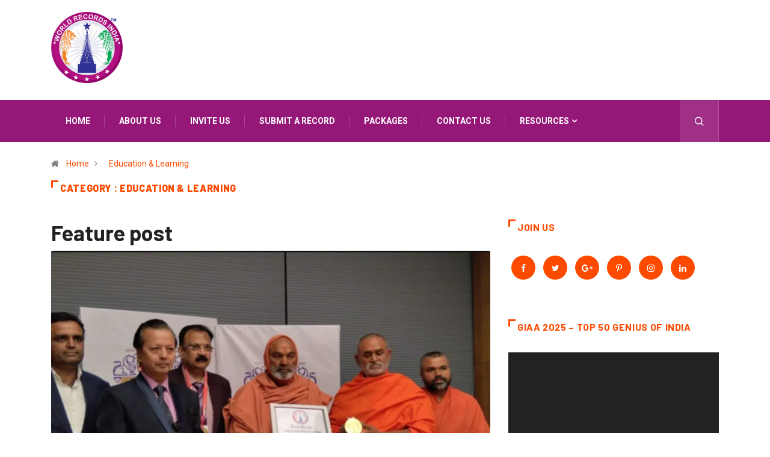

--- FILE ---
content_type: text/html; charset=UTF-8
request_url: https://www.worldrecordsindia.com/category/education/page/5/
body_size: 18961
content:
<!DOCTYPE html>
  <html lang="en-US"> 
    <head>
        <meta charset="UTF-8">
        <meta name="viewport" content="width=device-width, initial-scale=1, maximum-scale=1">
		<title>Education &amp; Learning &#8211; Page 5 &#8211; World Records India &#8211; Official Book of Indian World Record 2026 &#8211; वर्ल्ड रिकॉर्ड</title>
<link href="https://fonts.googleapis.com/css?family=Roboto%3A700%2C%2C400%2C900%7CBarlow%3A700%2C400%2C900" rel="stylesheet"><link rel='dns-prefetch' href='//www.googletagmanager.com' />
<link rel='dns-prefetch' href='//fonts.googleapis.com' />
<link rel='dns-prefetch' href='//s.w.org' />
<link rel="alternate" type="application/rss+xml" title="World Records India - Official Book of Indian World Record 2026 - वर्ल्ड रिकॉर्ड &raquo; Feed" href="https://www.worldrecordsindia.com/feed/" />
<link rel="alternate" type="application/rss+xml" title="World Records India - Official Book of Indian World Record 2026 - वर्ल्ड रिकॉर्ड &raquo; Comments Feed" href="https://www.worldrecordsindia.com/comments/feed/" />
<link rel="alternate" type="application/rss+xml" title="World Records India - Official Book of Indian World Record 2026 - वर्ल्ड रिकॉर्ड &raquo; Education &amp; Learning Category Feed" href="https://www.worldrecordsindia.com/category/education/feed/" />
		<script type="text/javascript">
			window._wpemojiSettings = {"baseUrl":"https:\/\/s.w.org\/images\/core\/emoji\/12.0.0-1\/72x72\/","ext":".png","svgUrl":"https:\/\/s.w.org\/images\/core\/emoji\/12.0.0-1\/svg\/","svgExt":".svg","source":{"concatemoji":"https:\/\/www.worldrecordsindia.com\/wp-includes\/js\/wp-emoji-release.min.js?ver=5.4.18"}};
			/*! This file is auto-generated */
			!function(e,a,t){var n,r,o,i=a.createElement("canvas"),p=i.getContext&&i.getContext("2d");function s(e,t){var a=String.fromCharCode;p.clearRect(0,0,i.width,i.height),p.fillText(a.apply(this,e),0,0);e=i.toDataURL();return p.clearRect(0,0,i.width,i.height),p.fillText(a.apply(this,t),0,0),e===i.toDataURL()}function c(e){var t=a.createElement("script");t.src=e,t.defer=t.type="text/javascript",a.getElementsByTagName("head")[0].appendChild(t)}for(o=Array("flag","emoji"),t.supports={everything:!0,everythingExceptFlag:!0},r=0;r<o.length;r++)t.supports[o[r]]=function(e){if(!p||!p.fillText)return!1;switch(p.textBaseline="top",p.font="600 32px Arial",e){case"flag":return s([127987,65039,8205,9895,65039],[127987,65039,8203,9895,65039])?!1:!s([55356,56826,55356,56819],[55356,56826,8203,55356,56819])&&!s([55356,57332,56128,56423,56128,56418,56128,56421,56128,56430,56128,56423,56128,56447],[55356,57332,8203,56128,56423,8203,56128,56418,8203,56128,56421,8203,56128,56430,8203,56128,56423,8203,56128,56447]);case"emoji":return!s([55357,56424,55356,57342,8205,55358,56605,8205,55357,56424,55356,57340],[55357,56424,55356,57342,8203,55358,56605,8203,55357,56424,55356,57340])}return!1}(o[r]),t.supports.everything=t.supports.everything&&t.supports[o[r]],"flag"!==o[r]&&(t.supports.everythingExceptFlag=t.supports.everythingExceptFlag&&t.supports[o[r]]);t.supports.everythingExceptFlag=t.supports.everythingExceptFlag&&!t.supports.flag,t.DOMReady=!1,t.readyCallback=function(){t.DOMReady=!0},t.supports.everything||(n=function(){t.readyCallback()},a.addEventListener?(a.addEventListener("DOMContentLoaded",n,!1),e.addEventListener("load",n,!1)):(e.attachEvent("onload",n),a.attachEvent("onreadystatechange",function(){"complete"===a.readyState&&t.readyCallback()})),(n=t.source||{}).concatemoji?c(n.concatemoji):n.wpemoji&&n.twemoji&&(c(n.twemoji),c(n.wpemoji)))}(window,document,window._wpemojiSettings);
		</script>
		<style type="text/css">
img.wp-smiley,
img.emoji {
	display: inline !important;
	border: none !important;
	box-shadow: none !important;
	height: 1em !important;
	width: 1em !important;
	margin: 0 .07em !important;
	vertical-align: -0.1em !important;
	background: none !important;
	padding: 0 !important;
}
</style>
	<link rel='stylesheet' id='wp-block-library-css'  href='https://www.worldrecordsindia.com/wp-includes/css/dist/block-library/style.min.css?ver=5.4.18' type='text/css' media='all' />
<link rel='stylesheet' id='wp-block-library-theme-css'  href='https://www.worldrecordsindia.com/wp-includes/css/dist/block-library/theme.min.css?ver=5.4.18' type='text/css' media='all' />
<link rel='stylesheet' id='nta-css-popup-css'  href='https://www.worldrecordsindia.com/wp-content/plugins/wp-whatsapp/assets/dist/css/style.css?ver=5.4.18' type='text/css' media='all' />
<link rel='stylesheet' id='fontawesome-five-css-css'  href='https://www.worldrecordsindia.com/wp-content/plugins/accesspress-social-counter/css/fontawesome-all.css?ver=1.8.8' type='text/css' media='all' />
<link rel='stylesheet' id='apsc-frontend-css-css'  href='https://www.worldrecordsindia.com/wp-content/plugins/accesspress-social-counter/css/frontend.css?ver=1.8.8' type='text/css' media='all' />
<link rel='stylesheet' id='contact-form-7-css'  href='https://www.worldrecordsindia.com/wp-content/plugins/contact-form-7/includes/css/styles.css?ver=5.1.9' type='text/css' media='all' />
<link rel='stylesheet' id='elementskit-framework-css-frontend-css'  href='https://www.worldrecordsindia.com/wp-content/plugins/elementskit-lite/libs/framework/assets/css/frontend-style.min.css?ver=1.5.7' type='text/css' media='all' />
<link rel='stylesheet' id='digiqole-fonts-css'  href='https://fonts.googleapis.com/css?family=Barlow%3A300%2C300i%2C400%2C400i%2C500%2C500i%2C600%2C600i%2C700%2C700i%2C800%2C800i%2C900%2C900i%7CRoboto%3A300%2C300i%2C400%2C400i%2C500%2C500i%2C700%2C700i%2C900%2C900i&#038;ver=1770120833' type='text/css' media='all' />
<link rel='stylesheet' id='bootstrap-css'  href='https://www.worldrecordsindia.com/wp-content/themes/digiqole/assets/css/bootstrap.min.css?ver=1770120833' type='text/css' media='all' />
<link rel='stylesheet' id='font-awesome-css'  href='https://www.worldrecordsindia.com/wp-content/plugins/elementor/assets/lib/font-awesome/css/font-awesome.min.css?ver=4.7.0' type='text/css' media='all' />
<link rel='stylesheet' id='icon-font-css'  href='https://www.worldrecordsindia.com/wp-content/themes/digiqole/assets/css/icon-font.css?ver=1770120833' type='text/css' media='all' />
<link rel='stylesheet' id='animate-css'  href='https://www.worldrecordsindia.com/wp-content/themes/digiqole/assets/css/animate.css?ver=1770120833' type='text/css' media='all' />
<link rel='stylesheet' id='magnific-popup-css'  href='https://www.worldrecordsindia.com/wp-content/themes/digiqole/assets/css/magnific-popup.css?ver=1770120833' type='text/css' media='all' />
<link rel='stylesheet' id='owl-carousel-min-css'  href='https://www.worldrecordsindia.com/wp-content/themes/digiqole/assets/css/owl.carousel.min.css?ver=1770120833' type='text/css' media='all' />
<link rel='stylesheet' id='owl-theme-default-css'  href='https://www.worldrecordsindia.com/wp-content/themes/digiqole/assets/css/owl.theme.default.min.css?ver=1770120833' type='text/css' media='all' />
<link rel='stylesheet' id='jquery-mCustomScrollbar-css'  href='https://www.worldrecordsindia.com/wp-content/themes/digiqole/assets/css/jquery.mCustomScrollbar.css?ver=1770120833' type='text/css' media='all' />
<link rel='stylesheet' id='digiqole-woocommerce-css'  href='https://www.worldrecordsindia.com/wp-content/themes/digiqole/assets/css/woocommerce.css?ver=1770120833' type='text/css' media='all' />
<link rel='stylesheet' id='digiqole-blog-css'  href='https://www.worldrecordsindia.com/wp-content/themes/digiqole/assets/css/blog.css?ver=1770120833' type='text/css' media='all' />
<link rel='stylesheet' id='digiqole-gutenberg-custom-css'  href='https://www.worldrecordsindia.com/wp-content/themes/digiqole/assets/css/gutenberg-custom.css?ver=1770120833' type='text/css' media='all' />
<link rel='stylesheet' id='digiqole-master-css'  href='https://www.worldrecordsindia.com/wp-content/themes/digiqole/assets/css/master.css?ver=1770120833' type='text/css' media='all' />
<style id='digiqole-master-inline-css' type='text/css'>

        body{ font-family:"Roboto";font-style:normal;font-size:14px;font-weight:400; }
        .body-box-layout{ 
            background-image:url(//demo.worldrecordsindia.com/wp-content/uploads/2019/08/bg_image.png);;
            background-repeat: no-repeat;
            background-position: center;
            background-size: cover;
            background-attachment: fixed;
         }
        body,
        .post-navigation .post-previous a p, .post-navigation .post-next a p,
        .dark-mode .blog-single .post-meta li,
        .dark-mode .wp-block-quote p,
        .dark-mode .wp-block-quote::before,
        .dark-mode .wp-block-quote cite,
        .dark-mode .view-review-list .xs-review-date,
        .dark-mode .view-review-list .xs-reviewer-author,
        .dark-mode .breadcrumb li,
        .dark-mode .post-meta span,
        .dark-mode .post-meta span a,
        .dark-mode .tranding-bg-white .tranding-bar .trending-slide-bg.trending-slide .post-title a,
        .dark-mode .blog-single .post-meta li.post-author a{
           color:  #333333;
        }
        h1, h2, h3, h4, h5, h6,
        .post-title,
        .post-navigation span,
        .post-title a,
        .dark-mode .error-page .error-code,
        .dark-mode.archive .entry-blog-summery .readmore-btn,
        .dark-mode .entry-blog-summery.ts-post .readmore-btn,
        .dark-mode .apsc-icons-wrapper.apsc-theme-2 .apsc-each-profile a,
        .dark-mode .ts-author-content .comment a{
            color:  #222222;
        }


     .dark-mode .apsc-icons-wrapper.apsc-theme-2 .apsc-each-profile a{
        color: #222222 !important;
        }
        .dark-mode .blog-single .post .post-body{
            background: transparent;
        }




        h1,h2{
            font-family:"Barlow";font-weight:700;
        }
        h3{ 
            font-family:"Barlow";font-weight:700; 
        }

        h4{ 
            font-family:"Barlow";font-weight:700;
        }

        a,  .entry-header .entry-title a:hover, .sidebar ul li a:hover{
            color: #fc4a00;
            transition: all ease 500ms;
        }
      
        .btn-primary:hover,
        .header .navbar-light .elementskit-menu-hamburger,
        .header .navbar-light .navbar-toggler-icon{
         background: #e74907;
         border-color: #e74907;;
        }
        .tag-lists a:hover, .tagcloud a:hover,
        .owl-carousel .owl-dots .owl-dot.active span{
            border-color: #fc4a00;;
        }
        blockquote.wp-block-quote, .wp-block-quote, .wp-block-quote:not(.is-large):not(.is-style-large), .wp-block-pullquote blockquote,
         blockquote.wp-block-pullquote, .wp-block-quote.is-large, .wp-block-quote.is-style-large{
            border-left-color: #fc4a00;;
        }

        
        .post .post-footer .readmore,
        .post .post-media .video-link-btn a,
        .post-list-item .recen-tab-menu.nav-tabs li a:before, 
        .post-list-item .recen-tab-menu.nav-tabs li a:after,
        .blog-single .xs-review-box .xs-review .xs-btn:hover,
        .blog-single .tag-lists span,
        .tag-lists a:hover, .tagcloud a:hover,
        .heading-style3 .block-title .title-angle-shap:before, 
        .heading-style3 .block-title .title-angle-shap:after,
         .heading-style3 .widget-title .title-angle-shap:before, 
         .heading-style3 .widget-title .title-angle-shap:after, 
         .sidebar .widget .block-title .title-angle-shap:before,
          .sidebar .widget .block-title .title-angle-shap:after, 
          .sidebar .widget .widget-title .title-angle-shap:before, 
        .sidebar .widget .widget-title .title-angle-shap:after,
        .pagination li.active a, .pagination li:hover a,
        .owl-carousel .owl-dots .owl-dot.active span,
        .header .navbar-light .ekit-wid-con .digiqole-elementskit-menu
         .elementskit-navbar-nav > li.active > a:before,
         .trending-light .tranding-bar .trending-slide .trending-title,
        .post-list-item .post-thumb .tab-post-count, .post-list-item .post-thumb .post-index,
        .woocommerce ul.products li.product .button,.woocommerce ul.products li.product .added_to_cart,
        .woocommerce nav.woocommerce-pagination ul li a:focus, .woocommerce nav.woocommerce-pagination ul li a:hover, .woocommerce nav.woocommerce-pagination ul li span.current,
        .woocommerce #respond input#submit.alt, .woocommerce a.button.alt, .woocommerce button.button.alt, .woocommerce input.button.alt,.sponsor-web-link a:hover i, .woocommerce .widget_price_filter .ui-slider .ui-slider-range,
        .woocommerce span.onsale,
        .not-found .input-group-btn,
        .btn,
        .BackTo,
        .sidebar .widget.widget_search .input-group-btn,
        .woocommerce ul.products li.product .added_to_cart:hover, .woocommerce #respond input#submit.alt:hover, .woocommerce a.button.alt:hover, .woocommerce button.button.alt:hover, 
        .footer-social ul li a,
        .digiqole-video-post .video-item .post-video .ts-play-btn,
        .blog-single .post-meta .social-share i.fa-share,
        .woocommerce input.button.alt:hover,.woocommerce .widget_price_filter .ui-slider .ui-slider-handle{
            background: #fc4a00;
        }
        .owl-carousel.owl-loaded .owl-nav .owl-next.disabled, 
        .owl-carousel.owl-loaded .owl-nav .owl-prev.disabled,
        .ts-about-image-wrapper.owl-carousel.owl-theme .owl-nav [class*=owl-]:hover{
            background: #fc4a00 !important;

        }

        .ts-footer .recent-posts-widget .post-content .post-title a:hover,
        .post-list-item .recen-tab-menu.nav-tabs li a.active,
        .ts-footer .footer-left-widget .footer-social li a:hover,
         .ts-footer .footer-widget .footer-social li a:hover,
         .heading-style3 .block-title, .heading-style3 .widget-title,
         .topbar.topbar-gray .tranding-bg-white .tranding-bar .trending-slide-bg .trending-title i,
         .sidebar .widget .block-title, .sidebar .widget .widget-title,
         .header .navbar-light .ekit-wid-con .digiqole-elementskit-menu .elementskit-navbar-nav .dropdown-item.active,
         .header .navbar-light .ekit-wid-con .digiqole-elementskit-menu .elementskit-navbar-nav li a:hover,
         .social-links li a:hover,
         .post-title a:hover,
         .video-tab-list .post-tab-list li a.active h4.post-title, .video-tab-list .post-tab-list li a:hover h4.post-title,
         .featured-tab-item .nav-tabs .nav-link.active .tab-head > span.tab-text-title,
         .woocommerce ul.products li.product .price, 
         .woocommerce ul.products li.product .woocommerce-loop-product__title:hover{
            color: #fc4a00;
        }

        

       
      
        
                .header-gradient,
                .header-dark .navbar-light,
                .header-gradient .navbar-sticky.sticky,
                .header-bg-dark .navbar-sticky.sticky,
                .header-bg-dark,
                .header-middle-gradent{
                    background-image: linear-gradient(20deg, #951778 0%, #951778 100%);
                }
            
     
            .header .navbar-light .navbar-nav li ul.dropdown-menu li a,
            .header .navbar-light .ekit-wid-con .digiqole-elementskit-menu .elementskit-navbar-nav li ul li a,
            .header .navbar-light .ekit-wid-con .digiqole-elementskit-menu .elementskit-navbar-nav li .elementskit-dropdown li a{
                   color: ;
                   font-size: 12px;
                }
            
            .header-gradient-area .navbar-light .ekit-wid-con .digiqole-elementskit-menu .elementskit-navbar-nav > li > a,
            .header.header-gradient .navbar-light .ekit-wid-con .digiqole-elementskit-menu .elementskit-navbar-nav > li > a,
            .header .navbar-light .ekit-wid-con .digiqole-elementskit-menu .elementskit-navbar-nav > li > a,
            .header .navbar-light .nav-search-area a,
            .header-gradient .navbar-light .social-links li a,
            .header .navbar-light .navbar-nav > li > a,
            .header-gradient .navbar-light .nav-search-area .header-search-icon a{
                font-family:"Roboto";font-weight:700;
                }
            .ts-footer{
            padding-top:70px;
            padding-bottom:20px;
         }
      body,
      .dark-mode .ts-author-media,
      .dark-mode .ts-author-content::before,
      .dark-mode .ts-author-content::after,
      .dark-mode .post-layout-style4 .post-single .entry-header{
         background-color: #fff;
      }
     
      .ts-footer{
          background-color: #222222;
          background-repeat:no-repeat;
          background-size: cover;
          
          
      }
      .newsletter-form span,
      .ts-footer .widget-title span{
        background-color: #222222;
      }

      .ts-footer-classic .widget-title,
      .ts-footer-classic h3,
      .ts-footer-classic h4,
      .ts-footer .widget-title,
      .ts-footer-classic .contact h3{
          color: #fff;
      }
      .ts-footer p,
      .ts-footer .list-arrow li a,
      .ts-footer .menu li a,
      .ts-footer .service-time li,
      .ts-footer .list-arrow li::before, 
      .ts-footer .footer-info li,
      .ts-footer .footer-left-widget .footer-social li a, .ts-footer .footer-widget .footer-social li a,
      .ts-footer .footer-left-widget p, .ts-footer .footer-widget p,
      .ts-footer .recent-posts-widget .post-content .post-title a,
      .ts-footer .menu li::before{
        color: #fff;
      }

     
     
      .copy-right .copyright-text p{
         color: #fff;
      }
      
</style>
<link rel='stylesheet' id='elementskit-vendors-css'  href='https://www.worldrecordsindia.com/wp-content/plugins/elementskit-lite/widgets/init/assets/css/vendors.css?ver=1.5.7' type='text/css' media='all' />
<link rel='stylesheet' id='elementskit-style-css'  href='https://www.worldrecordsindia.com/wp-content/plugins/elementskit-lite/widgets/init/assets/css/style.css?ver=1.5.7' type='text/css' media='all' />
<link rel='stylesheet' id='elementskit-responsive-css'  href='https://www.worldrecordsindia.com/wp-content/plugins/elementskit-lite/widgets/init/assets/css/responsive.css?ver=1.5.7' type='text/css' media='all' />
<script type='text/javascript' src='https://www.worldrecordsindia.com/wp-includes/js/jquery/jquery.js?ver=1.12.4-wp'></script>
<script type='text/javascript' src='https://www.worldrecordsindia.com/wp-includes/js/jquery/jquery-migrate.min.js?ver=1.4.1'></script>

<!-- Google Analytics snippet added by Site Kit -->
<script type='text/javascript' src='https://www.googletagmanager.com/gtag/js?id=UA-255433926-1' async></script>
<script type='text/javascript'>
window.dataLayer = window.dataLayer || [];function gtag(){dataLayer.push(arguments);}
gtag('set', 'linker', {"domains":["www.worldrecordsindia.com"]} );
gtag("js", new Date());
gtag("set", "developer_id.dZTNiMT", true);
gtag("config", "UA-255433926-1", {"anonymize_ip":true});
gtag("config", "G-XDXSVXLGN5");
</script>

<!-- End Google Analytics snippet added by Site Kit -->
<link rel='https://api.w.org/' href='https://www.worldrecordsindia.com/wp-json/' />
<link rel="EditURI" type="application/rsd+xml" title="RSD" href="https://www.worldrecordsindia.com/xmlrpc.php?rsd" />
<link rel="wlwmanifest" type="application/wlwmanifest+xml" href="https://www.worldrecordsindia.com/wp-includes/wlwmanifest.xml" /> 
<meta name="generator" content="WordPress 5.4.18" />
<meta name="generator" content="Site Kit by Google 1.96.0" /><link rel="icon" href="https://www.worldrecordsindia.com/wp-content/uploads/2020/03/hd-logo-150x150.png" sizes="32x32" />
<link rel="icon" href="https://www.worldrecordsindia.com/wp-content/uploads/2020/03/hd-logo.png" sizes="192x192" />
<link rel="apple-touch-icon" href="https://www.worldrecordsindia.com/wp-content/uploads/2020/03/hd-logo.png" />
<meta name="msapplication-TileImage" content="https://www.worldrecordsindia.com/wp-content/uploads/2020/03/hd-logo.png" />
    </head>
    <body class="archive paged category category-education category-1065 paged-5 category-paged-5 sidebar-active elementor-default" >

    
     
      
 
      <div class="body-inner-content">
      
       <!-- tranding bar -->

<div class="header-middle-area">
   <div class="container">
      <div class="row">
          <div class="col-md-4 col-lg-3 align-self-center">
              <div class="logo-area">
                              
                  <a class="logo" href="https://www.worldrecordsindia.com/">
                     
                                                         <img  class="img-fluid" src="//demo.worldrecordsindia.com/wp-content/uploads/2020/03/hd-logo.png" alt="World Records India - Official Book of Indian World Record 2026 - वर्ल्ड रिकॉर्ड">
                                                   
                  </a>
                 
              </div>
          </div>    
         <!-- col end  -->
         <div class="col-md-8 col-lg-9 align-self-center">
            <div class="banner-img text-right">
									</div>
         </div>
         <!-- col end  -->
      </div>
   </div>                     
</div>
<header id="header" class="header header-gradient">
      <div class=" header-wrapper navbar-sticky ">
         <div class="container">
            <nav class="navbar navbar-expand-lg navbar-light">
                   
                        <a class="logo d-none" href="https://www.worldrecordsindia.com/">
                                                                  <img  class="img-fluid" src="//demo.worldrecordsindia.com/wp-content/uploads/2020/03/hd-logo.png" alt="World Records India - Official Book of Indian World Record 2026 - वर्ल्ड रिकॉर्ड">
                                                      </a>
                    
                  <button class="navbar-toggler" type="button" data-toggle="collapse"
                        data-target="#primary-nav" aria-controls="primary-nav" aria-expanded="false"
                        aria-label="Toggle navigation">
                        <span class="navbar-toggler-icon"><i class="icon icon-menu"></i></span>
                  </button>
                  
                     <div id="primary-nav" class="collapse navbar-collapse"><ul id="main-menu" class="navbar-nav"><li id="menu-item-23195" class="menu-item menu-item-type-custom menu-item-object-custom menu-item-home menu-item-23195 nav-item"><a href="https://www.worldrecordsindia.com" class="nav-link">Home</a></li>
<li id="menu-item-23206" class="menu-item menu-item-type-custom menu-item-object-custom menu-item-23206 nav-item"><a href="https://www.worldrecordsindia.com/about-world-records-india/" class="nav-link">About us</a></li>
<li id="menu-item-23204" class="menu-item menu-item-type-custom menu-item-object-custom menu-item-23204 nav-item"><a href="https://www.worldrecordsindia.com/invite-judge-on-the-sport-world-record-certification/" class="nav-link">Invite us</a></li>
<li id="menu-item-23202" class="menu-item menu-item-type-custom menu-item-object-custom menu-item-23202 nav-item"><a href="https://www.worldrecordsindia.com/submit-a-new-record/" class="nav-link">Submit a Record</a></li>
<li id="menu-item-23196" class="menu-item menu-item-type-post_type menu-item-object-page menu-item-23196 nav-item"><a href="https://www.worldrecordsindia.com/packages/" class="nav-link">Packages</a></li>
<li id="menu-item-23203" class="menu-item menu-item-type-custom menu-item-object-custom menu-item-23203 nav-item"><a href="https://www.worldrecordsindia.com/contact-us/" class="nav-link">Contact us</a></li>
<li id="menu-item-23207" class="menu-item menu-item-type-custom menu-item-object-custom menu-item-has-children menu-item-23207 nav-item dropdown"><a href="#" class="nav-link dropdown-toggle" data-toggle="dropdown">Resources</a>
<ul class="dropdown-menu">
	<li id="menu-item-23209" class="menu-item menu-item-type-custom menu-item-object-custom menu-item-23209 nav-item"><a href="https://www.worldrecordsindia.com/all-category/" class=" dropdown-item">Categories</a>	<li id="menu-item-23210" class="menu-item menu-item-type-custom menu-item-object-custom menu-item-23210 nav-item"><a href="https://www.worldrecordsindia.com/world-record-faqs/" class=" dropdown-item">Faq&#8217;s</a>	<li id="menu-item-23199" class="menu-item menu-item-type-post_type menu-item-object-page menu-item-23199 nav-item"><a href="https://www.worldrecordsindia.com/photogallery/" class=" dropdown-item">Photo Gallery</a>	<li id="menu-item-23208" class="menu-item menu-item-type-post_type menu-item-object-page menu-item-23208 nav-item"><a href="https://www.worldrecordsindia.com/video-gallery/" class=" dropdown-item">Video Gallery</a>	<li id="menu-item-23198" class="menu-item menu-item-type-post_type menu-item-object-page menu-item-23198 nav-item"><a href="https://www.worldrecordsindia.com/media-gallery/" class=" dropdown-item">Media Gallery</a></ul>
</li>
</ul></div>                   
                                                                     <ul class="social-links text-right">
                        
                           </ul>
                                                   <!-- end social links -->
                        
                        <div class="nav-search-area">
                                                         <div class="header-search-icon">
                                 <a href="#modal-popup-2" class="navsearch-button nav-search-button xs-modal-popup"><i class="icon icon-search1"></i></a>
                              </div>
                                                      <!-- xs modal -->
                           <div class="zoom-anim-dialog mfp-hide modal-searchPanel ts-search-form" id="modal-popup-2">
                              <div class="modal-dialog modal-lg">
                                 <div class="modal-content">
                                    <div class="xs-search-panel">
                                          
        <form  method="get" action="https://www.worldrecordsindia.com/" class="digiqole-serach xs-search-group">
            <div class="input-group">
                <input type="search" class="form-control" name="s" placeholder="Search Keyword" value="">
                <button class="input-group-btn search-button"><i class="icon icon-search1"></i></button>
            </div>
        </form>                                    </div>
                                 </div>
                              </div>
                           </div><!-- End xs modal --><!-- end language switcher strart -->
                        </div>
                        
                                    <!-- Site search end-->
                                             
                           
            </nav>
         </div><!-- container end-->
      </div>
</header>


<div class="tranding-bg-white trending-light bg-gray">
    <div class="container">
        </div>
 </div>
   <div class="container">
         <div class="row">
            <div class="col-lg-12">
                  <ol class="breadcrumb" data-wow-duration="2s"><li><i class="fa fa-home"></i> <a href="https://www.worldrecordsindia.com">Home</a><i class="fa fa-angle-right"></i></li> <li> <a href=https://www.worldrecordsindia.com/category/education/>Education &amp; Learning</a> </li></ol>            </div>     
         </div>     
   </div> 
  
    
    <div class="container">

    
      <div class="category-main-title heading-style3 style2">
         <h2 class="block-title">
            <span class="title-angle-shap"> Category :  Education &amp; Learning </span>
         </h2>
      </div>

   </div>
<section id="main-content" class="blog main-container" role="main">
	<div class="container">
		<div class="row">
	   			<div class="col-lg-8 col-lg-4 sidebar-right">
				               
              
  
   <div class="feature-post row">
        <h1> Feature post </h1>
            <div class="category-feature-slider owl-carousel">
                                <div class="col-md-12">
                    <div class="item">
                        <img class="card-img-top mb-25" src="https://www.worldrecordsindia.com/wp-content/uploads/2025/12/smart_india_hackathon_swaminarayan_uni_world_records_india-850x560.png" alt="LARGEST CAMPUS-BASED GREEN &#038; SMART ZERO-WASTE HACKATHON INITIATIVE">
                        <div class="post-content">
                            <h5 class="card-title post-title md"> <a title="LARGEST CAMPUS-BASED GREEN &#038; SMART ZERO-WASTE HACKATHON INITIATIVE" href="https://www.worldrecordsindia.com/2025/12/11/largest-campus-based-green-smart-zero-waste-hackathon-initiative/"> LARGEST CAMPUS-BASED GREEN &#038; SMART ZERO-WASTE HACKATHON INITIATIVE </a> </h5>
                        </div>
                    </div>
                </div>
                            <div class="col-md-12">
                    <div class="item">
                        <img class="card-img-top mb-25" src="https://www.worldrecordsindia.com/wp-content/uploads/2025/06/Dr.-Rahul-Krishnaji-Bawane-Pune-MH-World-Records-India-500x560.jpg" alt="MAXIMUM NUMBER OF PATENTS FILED IN A SINGLE DAY BY AN INDIVIDUAL">
                        <div class="post-content">
                            <h5 class="card-title post-title md"> <a title="MAXIMUM NUMBER OF PATENTS FILED IN A SINGLE DAY BY AN INDIVIDUAL" href="https://www.worldrecordsindia.com/2025/06/24/maximum-number-of-patents-filed-in-a-single-day-by-an-individual/"> MAXIMUM NUMBER OF PATENTS FILED IN A SINGLE DAY BY AN INDIVIDUAL </a> </h5>
                        </div>
                    </div>
                </div>
                            <div class="col-md-12">
                    <div class="item">
                        <img class="card-img-top mb-25" src="https://www.worldrecordsindia.com/wp-content/uploads/2024/10/bharatiya_mazdoor_sangh_save_environment_gujarat_world_records_india-850x560.jpg" alt="MOST STUDENT TOOK OATHS FOR SAVE THE ENVIRONMENT">
                        <div class="post-content">
                            <h5 class="card-title post-title md"> <a title="MOST STUDENT TOOK OATHS FOR SAVE THE ENVIRONMENT" href="https://www.worldrecordsindia.com/2024/10/09/most-student-took-oaths-for-save-the-environment/"> MOST STUDENT TOOK OATHS FOR SAVE THE ENVIRONMENT </a> </h5>
                        </div>
                    </div>
                </div>
                            <div class="col-md-12">
                    <div class="item">
                        <img class="card-img-top mb-25" src="https://www.worldrecordsindia.com/wp-content/uploads/2024/06/D_Y_Patil_University_Talegaon_Pune_World_Records_India-850x560.jpg" alt="MAXIMUM NUMBER OF COPYRIGHTS FILED BY A GROUP ON A SINGLE DAY">
                        <div class="post-content">
                            <h5 class="card-title post-title md"> <a title="MAXIMUM NUMBER OF COPYRIGHTS FILED BY A GROUP ON A SINGLE DAY" href="https://www.worldrecordsindia.com/2024/06/19/maximum-number-of-copyrights-filed-by-a-group-on-a-single-day/"> MAXIMUM NUMBER OF COPYRIGHTS FILED BY A GROUP ON A SINGLE DAY </a> </h5>
                        </div>
                    </div>
                </div>
                            <div class="col-md-12">
                    <div class="item">
                        <img class="card-img-top mb-25" src="https://www.worldrecordsindia.com/wp-content/uploads/2024/02/Dr_Sreekumar_Menon_kottayam_kerala_edu_world_records_india.png" alt="MOST NON-REPEATING ACADEMIC DEGREE HOLDER">
                        <div class="post-content">
                            <h5 class="card-title post-title md"> <a title="MOST NON-REPEATING ACADEMIC DEGREE HOLDER" href="https://www.worldrecordsindia.com/2024/02/28/most-non-repeating-academic-degree-holder/"> MOST NON-REPEATING ACADEMIC DEGREE HOLDER </a> </h5>
                        </div>
                    </div>
                </div>
                            <div class="col-md-12">
                    <div class="item">
                        <img class="card-img-top mb-25" src="https://www.worldrecordsindia.com/wp-content/uploads/2024/02/national_forensic_science_university_India_world_record-850x560.jpg" alt="THE FIRST AND THE ONLY FORENSIC SCIENCES UNIVERSITY OF THE WORLD">
                        <div class="post-content">
                            <h5 class="card-title post-title md"> <a title="THE FIRST AND THE ONLY FORENSIC SCIENCES UNIVERSITY OF THE WORLD" href="https://www.worldrecordsindia.com/2024/02/24/the-first-and-the-only-forensic-sciences-university-of-the-world/"> THE FIRST AND THE ONLY FORENSIC SCIENCES UNIVERSITY OF THE WORLD </a> </h5>
                        </div>
                    </div>
                </div>
             
        </div>
   </div>
  

<div class="category-main-desc">
   <span> <p>________________________________________________________________________________________<br />
ABOUT EDUCATION &amp; LEARNING WORLD RECORDS</p>
<p>Education &amp; Learning World Records recognize remarkable achievements in teaching, knowledge-sharing, skill development, and academic excellence. These records honor individuals, institutions, and organizations that set extraordinary benchmarks in education through innovative methods, mass participation, unique learning initiatives, or record-breaking academic performances. From the largest educational gatherings and creative teaching practices to exceptional student achievements, these records highlight the power of knowledge and the importance of lifelong learning. They inspire society to value education as the foundation for progress and empowerment.<br />
________________________________________________________________________________________</p>
 </span>
</div>
<div class="main-content-inner category-layout2">
  <div class="row"> 
         
      <article id="post-23103" class="post-layout col-md-12 post-23103 post type-post status-publish format-standard has-post-thumbnail hentry category-education tag-andhara-pradesh tag-visakhapatnam">
         
<div class="post-block-style row">
         <div class="col-md-6">
         <div class="post-media post-image">
            <a href="https://www.worldrecordsindia.com/2022/03/06/maximum-time-to-achieved-first-divisions-on-education-sports/">
                 <img class="img-fluid" src="https://www.worldrecordsindia.com/wp-content/uploads/2022/03/Amarapinni_Chanukya_world_records_india-713x560.png" alt=" MAXIMUM TIME TO ACHIEVED FIRST DIVISIONS ON EDUCATION &#038; SPORTS.">
            </a>
         </div>
      </div>
      <div class="col-md-6 ">
      <div class="post-content">
         <div class="entry-blog-header">
            <a 
               class="post-cat" 
               href="https://www.worldrecordsindia.com/category/education/"
               style=" background-color:#fc4a00;color:#ffffff "
               >
               <span class="before" style="background-color:#fc4a00;color:#ffffff "></span>Education &amp; Learning<span class="after" style="background-color:#fc4a00;color:#ffffff"></span>
            </a>            <h2 class="post-title md">
               <a href="https://www.worldrecordsindia.com/2022/03/06/maximum-time-to-achieved-first-divisions-on-education-sports/">MAXIMUM TIME TO ACHIEVED FIRST DIVISIONS ON EDUCATION &#038; SPORTS.</a>
            </h2>
         </div>
         <div class="post-meta">
                  <div class="post-meta">
         <span class="post-author"><i class="fa fa-user"></i> <a href="https://www.worldrecordsindia.com/author/worldrecord/">WRI-Admin</a></span><span class="post-meta-date">
                  <i class="fa fa-clock-o"></i>
                     March 6, 2022</span>      </div>
     
         </div>
         <div class="entry-blog-summery">
            <p>AMARAPINNI CHANUKYA (Born on July 8, 1997, of Visakhapatnam, Andhara Pradesh, is appreciated for his consistent performance in Education, Martial Arts, and Sports. He achieved first division (A Grade and Above) in all his Classes Starting from UKG to Graduation and also won medals in Five International Karate Championships as confirmed on November 2, 2020.<a class="readmore-btn" href="https://www.worldrecordsindia.com/2022/03/06/maximum-time-to-achieved-first-divisions-on-education-sports/">Read More<i class="icon icon-arrow-right"> </i></a></p>
         </div>
      </div>
   </div>
</div>




      </article>

         
      <article id="post-23085" class="post-layout col-md-12 post-23085 post type-post status-publish format-standard has-post-thumbnail hentry category-education category-onsite-records tag-ahmedabad tag-ghatlodia tag-gujarat">
         
<div class="post-block-style row">
         <div class="col-md-6">
         <div class="post-media post-image">
            <a href="https://www.worldrecordsindia.com/2022/03/06/worlds-longest-students-counseling-marathon/">
                 <img class="img-fluid" src="https://www.worldrecordsindia.com/wp-content/uploads/2022/03/Nest_High_School_DP_Campus_Ahmedabad_world_records_india-850x560.jpg" alt=" WORLD&#8217;S LONGEST STUDENTS COUNSELING MARATHON">
            </a>
         </div>
      </div>
      <div class="col-md-6 ">
      <div class="post-content">
         <div class="entry-blog-header">
            <a 
               class="post-cat" 
               href="https://www.worldrecordsindia.com/category/education/"
               style=" background-color:#fc4a00;color:#ffffff "
               >
               <span class="before" style="background-color:#fc4a00;color:#ffffff "></span>Education &amp; Learning<span class="after" style="background-color:#fc4a00;color:#ffffff"></span>
            </a><a 
               class="post-cat" 
               href="https://www.worldrecordsindia.com/category/onsite-records/"
               style=" background-color:#fc4a00;color:#ffffff "
               >
               <span class="before" style="background-color:#fc4a00;color:#ffffff "></span>Onsite Adjudication Records<span class="after" style="background-color:#fc4a00;color:#ffffff"></span>
            </a>            <h2 class="post-title md">
               <a href="https://www.worldrecordsindia.com/2022/03/06/worlds-longest-students-counseling-marathon/">WORLD&#8217;S LONGEST STUDENTS COUNSELING MARATHON</a>
            </h2>
         </div>
         <div class="post-meta">
                  <div class="post-meta">
         <span class="post-author"><i class="fa fa-user"></i> <a href="https://www.worldrecordsindia.com/author/worldrecord/">WRI-Admin</a></span><span class="post-meta-date">
                  <i class="fa fa-clock-o"></i>
                     March 6, 2022</span>      </div>
     
         </div>
         <div class="entry-blog-summery">
            <p>An award was presented to NEST PUBLIC SCHOOL for successfully organizing and completing the world&#8217;s longest students counseling marathon under the leadership of SHRI CHIRAG SHAH (TRUSTEE D.P. CAMPUS), where about 1800+ students were guided with the best for their betterment of the future, discovering their skills, teaching them with practical approach and making them [&hellip;]<a class="readmore-btn" href="https://www.worldrecordsindia.com/2022/03/06/worlds-longest-students-counseling-marathon/">Read More<i class="icon icon-arrow-right"> </i></a></p>
         </div>
      </div>
   </div>
</div>




      </article>

         
      <article id="post-22992" class="post-layout col-md-12 post-22992 post type-post status-publish format-standard has-post-thumbnail hentry category-education tag-chennai tag-kanchipuram tag-madambakkam tag-selaiyur tag-tamilnadu">
         
<div class="post-block-style row">
         <div class="col-md-6">
         <div class="post-media post-image">
            <a href="https://www.worldrecordsindia.com/2022/01/28/most-numbers-of-schools-are-attended-in-different-countries/">
                 <img class="img-fluid" src="https://www.worldrecordsindia.com/wp-content/uploads/2022/01/jnadimfadl_dubai_world_records_India-520x560.png" alt=" MOST NUMBERS OF SCHOOLS ARE ATTENDED IN DIFFERENT COUNTRIES.">
            </a>
         </div>
      </div>
      <div class="col-md-6 ">
      <div class="post-content">
         <div class="entry-blog-header">
            <a 
               class="post-cat" 
               href="https://www.worldrecordsindia.com/category/education/"
               style=" background-color:#fc4a00;color:#ffffff "
               >
               <span class="before" style="background-color:#fc4a00;color:#ffffff "></span>Education &amp; Learning<span class="after" style="background-color:#fc4a00;color:#ffffff"></span>
            </a>            <h2 class="post-title md">
               <a href="https://www.worldrecordsindia.com/2022/01/28/most-numbers-of-schools-are-attended-in-different-countries/">MOST NUMBERS OF SCHOOLS ARE ATTENDED IN DIFFERENT COUNTRIES.</a>
            </h2>
         </div>
         <div class="post-meta">
                  <div class="post-meta">
         <span class="post-author"><i class="fa fa-user"></i> <a href="https://www.worldrecordsindia.com/author/worldrecord/">WRI-Admin</a></span><span class="post-meta-date">
                  <i class="fa fa-clock-o"></i>
                     January 28, 2022</span>      </div>
     
         </div>
         <div class="entry-blog-summery">
            <p>J. Nadeem Fadl (Born on 22nd February 2004) S/o. Mr. Jaffar Sadik and Mrs. Ayssha Nilofar and 12th Standard Student of Alwin Memorial Public School, Selaiyur, Tamilnadu, India studied in 10 schools in two countries (UAE &amp; INDIA) and two different states in India in his 14 years of schooling life between the year 2008 [&hellip;]<a class="readmore-btn" href="https://www.worldrecordsindia.com/2022/01/28/most-numbers-of-schools-are-attended-in-different-countries/">Read More<i class="icon icon-arrow-right"> </i></a></p>
         </div>
      </div>
   </div>
</div>




      </article>

         
      <article id="post-22576" class="post-layout col-md-12 post-22576 post type-post status-publish format-standard has-post-thumbnail hentry category-education tag-pali tag-rajasthan">
         
<div class="post-block-style row">
         <div class="col-md-6">
         <div class="post-media post-image">
            <a href="https://www.worldrecordsindia.com/2021/12/21/youngest-girl-to-achieve-maximum-diplomas-in-the-year/">
                 <img class="img-fluid" src="https://www.worldrecordsindia.com/wp-content/uploads/2021/12/Rakshita_Bhandari_Pali_Raj_world_records_india.jpg" alt=" YOUNGEST GIRL TO ACHIEVE MAXIMUM DIPLOMAS IN THE YEAR">
            </a>
         </div>
      </div>
      <div class="col-md-6 ">
      <div class="post-content">
         <div class="entry-blog-header">
            <a 
               class="post-cat" 
               href="https://www.worldrecordsindia.com/category/education/"
               style=" background-color:#fc4a00;color:#ffffff "
               >
               <span class="before" style="background-color:#fc4a00;color:#ffffff "></span>Education &amp; Learning<span class="after" style="background-color:#fc4a00;color:#ffffff"></span>
            </a>            <h2 class="post-title md">
               <a href="https://www.worldrecordsindia.com/2021/12/21/youngest-girl-to-achieve-maximum-diplomas-in-the-year/">YOUNGEST GIRL TO ACHIEVE MAXIMUM DIPLOMAS IN THE YEAR</a>
            </h2>
         </div>
         <div class="post-meta">
                  <div class="post-meta">
         <span class="post-author"><i class="fa fa-user"></i> <a href="https://www.worldrecordsindia.com/author/worldrecord/">WRI-Admin</a></span><span class="post-meta-date">
                  <i class="fa fa-clock-o"></i>
                     December 21, 2021</span>      </div>
     
         </div>
         <div class="entry-blog-summery">
            <p>RAKSHITA BHANDARI (Born on February 12, 2001) a Final Year Student of Shrimati Gumanbai Pannalal Bhansali Government Girls College (SGPBGGC), Pali, Rajasthan earned a total of 21 Diplomas in the Year time (Year 2020-2021) and set a New Record on 8th December 2021 at Pali, Rajasthan, India.<a class="readmore-btn" href="https://www.worldrecordsindia.com/2021/12/21/youngest-girl-to-achieve-maximum-diplomas-in-the-year/">Read More<i class="icon icon-arrow-right"> </i></a></p>
         </div>
      </div>
   </div>
</div>




      </article>

         
      <article id="post-22527" class="post-layout col-md-12 post-22527 post type-post status-publish format-standard has-post-thumbnail hentry category-education category-onsite-records tag-latur tag-maharashtra tag-nanded">
         
<div class="post-block-style row">
         <div class="col-md-6">
         <div class="post-media post-image">
            <a href="https://www.worldrecordsindia.com/2021/12/08/most-students-scored-full-marks-in-a-biology-in-the-neet-exam/">
                 <img class="img-fluid" src="https://www.worldrecordsindia.com/wp-content/uploads/2021/12/IIB_Ideal_Institute_NEET_Nanded_MH_World_Records_India-850x560.jpg" alt=" MOST STUDENTS SCORED FULL MARKS IN A BIOLOGY IN THE NEET EXAM">
            </a>
         </div>
      </div>
      <div class="col-md-6 ">
      <div class="post-content">
         <div class="entry-blog-header">
            <a 
               class="post-cat" 
               href="https://www.worldrecordsindia.com/category/education/"
               style=" background-color:#fc4a00;color:#ffffff "
               >
               <span class="before" style="background-color:#fc4a00;color:#ffffff "></span>Education &amp; Learning<span class="after" style="background-color:#fc4a00;color:#ffffff"></span>
            </a><a 
               class="post-cat" 
               href="https://www.worldrecordsindia.com/category/onsite-records/"
               style=" background-color:#fc4a00;color:#ffffff "
               >
               <span class="before" style="background-color:#fc4a00;color:#ffffff "></span>Onsite Adjudication Records<span class="after" style="background-color:#fc4a00;color:#ffffff"></span>
            </a>            <h2 class="post-title md">
               <a href="https://www.worldrecordsindia.com/2021/12/08/most-students-scored-full-marks-in-a-biology-in-the-neet-exam/">MOST STUDENTS SCORED FULL MARKS IN A BIOLOGY IN THE</a>
            </h2>
         </div>
         <div class="post-meta">
                  <div class="post-meta">
         <span class="post-author"><i class="fa fa-user"></i> <a href="https://www.worldrecordsindia.com/author/worldrecord/">WRI-Admin</a></span><span class="post-meta-date">
                  <i class="fa fa-clock-o"></i>
                     December 8, 2021</span>      </div>
     
         </div>
         <div class="entry-blog-summery">
            <p>IIB (Ideal Institute) renowned institute for medical entrance creates history in national level NEET exam. In NEET 2021, 33 IIBians secured 360 out of 360 marks in Biology subject where 149 students above 600 marks out of 720 marks and set a New Record at 7th December 2021 at Nanded &amp; Latur, Maharashtra, India.<a class="readmore-btn" href="https://www.worldrecordsindia.com/2021/12/08/most-students-scored-full-marks-in-a-biology-in-the-neet-exam/">Read More<i class="icon icon-arrow-right"> </i></a></p>
         </div>
      </div>
   </div>
</div>




      </article>

         
      <article id="post-22210" class="post-layout col-md-12 post-22210 post type-post status-publish format-standard has-post-thumbnail hentry category-education tag-chennai tag-tamil-nadu">
         
<div class="post-block-style row">
         <div class="col-md-6">
         <div class="post-media post-image">
            <a href="https://www.worldrecordsindia.com/2021/10/08/youngest-research-paper-author-to-write-research-papers-in-technology/">
                 <img class="img-fluid" src="https://www.worldrecordsindia.com/wp-content/uploads/2021/10/Roja_Selvamani_Anshumalika_Chennai_TN_Tech_World_Records_India.png" alt=" YOUNGEST RESEARCH PAPER AUTHOR TO WRITE RESEARCH PAPERS IN TECHNOLOGY">
            </a>
         </div>
      </div>
      <div class="col-md-6 ">
      <div class="post-content">
         <div class="entry-blog-header">
            <a 
               class="post-cat" 
               href="https://www.worldrecordsindia.com/category/education/"
               style=" background-color:#fc4a00;color:#ffffff "
               >
               <span class="before" style="background-color:#fc4a00;color:#ffffff "></span>Education &amp; Learning<span class="after" style="background-color:#fc4a00;color:#ffffff"></span>
            </a>            <h2 class="post-title md">
               <a href="https://www.worldrecordsindia.com/2021/10/08/youngest-research-paper-author-to-write-research-papers-in-technology/">YOUNGEST RESEARCH PAPER AUTHOR TO WRITE RESEARCH PAPERS IN TECHNOLOGY</a>
            </h2>
         </div>
         <div class="post-meta">
                  <div class="post-meta">
         <span class="post-author"><i class="fa fa-user"></i> <a href="https://www.worldrecordsindia.com/author/worldrecord/">WRI-Admin</a></span><span class="post-meta-date">
                  <i class="fa fa-clock-o"></i>
                     October 8, 2021</span>      </div>
     
         </div>
         <div class="entry-blog-summery">
            <p>Anshu Malika Roja Selvamani (Born on 10th September 2003) of Chennai, Tamil Nadu, became the Youngest Research paper author Author at the age of 17 years to write a research paper on the technological subject &#8220;Face Recognition Bot Using Deep Learning&#8221; and it was published into International Journal of Research on December 2020.<a class="readmore-btn" href="https://www.worldrecordsindia.com/2021/10/08/youngest-research-paper-author-to-write-research-papers-in-technology/">Read More<i class="icon icon-arrow-right"> </i></a></p>
         </div>
      </div>
   </div>
</div>




      </article>

         
      <article id="post-22151" class="post-layout col-md-12 post-22151 post type-post status-publish format-standard has-post-thumbnail hentry category-education tag-sharjah tag-uae">
         
<div class="post-block-style row">
         <div class="col-md-6">
         <div class="post-media post-image">
            <a href="https://www.worldrecordsindia.com/2021/09/29/maximum-online-skill-certificates-earned-from-international-institutions/">
                 <img class="img-fluid" src="https://www.worldrecordsindia.com/wp-content/uploads/2021/09/Manu_Varghese_Katar_world_records_india_dubai-850x560.jpg" alt=" MAXIMUM ONLINE SKILL CERTIFICATES EARNED FROM INTERNATIONAL INSTITUTIONS">
            </a>
         </div>
      </div>
      <div class="col-md-6 ">
      <div class="post-content">
         <div class="entry-blog-header">
            <a 
               class="post-cat" 
               href="https://www.worldrecordsindia.com/category/education/"
               style=" background-color:#fc4a00;color:#ffffff "
               >
               <span class="before" style="background-color:#fc4a00;color:#ffffff "></span>Education &amp; Learning<span class="after" style="background-color:#fc4a00;color:#ffffff"></span>
            </a>            <h2 class="post-title md">
               <a href="https://www.worldrecordsindia.com/2021/09/29/maximum-online-skill-certificates-earned-from-international-institutions/">MAXIMUM ONLINE SKILL CERTIFICATES EARNED FROM INTERNATIONAL INSTITUTIONS</a>
            </h2>
         </div>
         <div class="post-meta">
                  <div class="post-meta">
         <span class="post-author"><i class="fa fa-user"></i> <a href="https://www.worldrecordsindia.com/author/worldrecord/">WRI-Admin</a></span><span class="post-meta-date">
                  <i class="fa fa-clock-o"></i>
                     September 29, 2021</span>      </div>
     
         </div>
         <div class="entry-blog-summery">
            <p>Manu Varghese (Born on 6th October 1979) of Sharjah, UAE completed maximum online skill courses during the Pandemic and Lockdown situation of Covid-19 and got 56+ certificates from different 28 International Institutions / Universities and set a New Record on 30th August 2021 at Al Nabba, Sharjah, UAE. Genius Foundation &amp; World Records of India [&hellip;]<a class="readmore-btn" href="https://www.worldrecordsindia.com/2021/09/29/maximum-online-skill-certificates-earned-from-international-institutions/">Read More<i class="icon icon-arrow-right"> </i></a></p>
         </div>
      </div>
   </div>
</div>




      </article>

         
      <article id="post-21843" class="post-layout col-md-12 post-21843 post type-post status-publish format-standard has-post-thumbnail hentry category-education category-onsite-records tag-gujarat tag-rajkot">
         
<div class="post-block-style row">
         <div class="col-md-6">
         <div class="post-media post-image">
            <a href="https://www.worldrecordsindia.com/2021/08/08/most-number-of-psychological-surveys-and-articles-published-on-covid-19/">
                 <img class="img-fluid" src="https://www.worldrecordsindia.com/wp-content/uploads/2021/08/Saurashtra_University_World_Records_India_Rajkot_Gujarat-850x560.jpg" alt=" MOST NUMBER OF PSYCHOLOGICAL SURVEYS AND ARTICLES PUBLISHED ON COVID-19">
            </a>
         </div>
      </div>
      <div class="col-md-6 ">
      <div class="post-content">
         <div class="entry-blog-header">
            <a 
               class="post-cat" 
               href="https://www.worldrecordsindia.com/category/education/"
               style=" background-color:#fc4a00;color:#ffffff "
               >
               <span class="before" style="background-color:#fc4a00;color:#ffffff "></span>Education &amp; Learning<span class="after" style="background-color:#fc4a00;color:#ffffff"></span>
            </a><a 
               class="post-cat" 
               href="https://www.worldrecordsindia.com/category/onsite-records/"
               style=" background-color:#fc4a00;color:#ffffff "
               >
               <span class="before" style="background-color:#fc4a00;color:#ffffff "></span>Onsite Adjudication Records<span class="after" style="background-color:#fc4a00;color:#ffffff"></span>
            </a>            <h2 class="post-title md">
               <a href="https://www.worldrecordsindia.com/2021/08/08/most-number-of-psychological-surveys-and-articles-published-on-covid-19/">MOST NUMBER OF PSYCHOLOGICAL SURVEYS AND ARTICLES PUBLISHED ON COVID-19</a>
            </h2>
         </div>
         <div class="post-meta">
                  <div class="post-meta">
         <span class="post-author"><i class="fa fa-user"></i> <a href="https://www.worldrecordsindia.com/author/worldrecord/">WRI-Admin</a></span><span class="post-meta-date">
                  <i class="fa fa-clock-o"></i>
                     August 8, 2021</span>      </div>
     
         </div>
         <div class="entry-blog-summery">
            <p>The Department of Psychology, Saurashtra University, Rajkot (Gujarat) India conducted and published 126 surveys and articles on COVID-19 from 18th April 2020 to 31st July 2021. More than 25000 people of various age groups were covered in the surveys. The surveys and articles covered more than 15 areas like Education, Family, Psychological disorders, Social Media, [&hellip;]<a class="readmore-btn" href="https://www.worldrecordsindia.com/2021/08/08/most-number-of-psychological-surveys-and-articles-published-on-covid-19/">Read More<i class="icon icon-arrow-right"> </i></a></p>
         </div>
      </div>
   </div>
</div>




      </article>

         
      <article id="post-21840" class="post-layout col-md-12 post-21840 post type-post status-publish format-standard has-post-thumbnail hentry category-education category-onsite-records tag-gujarat tag-rajkot">
         
<div class="post-block-style row">
         <div class="col-md-6">
         <div class="post-media post-image">
            <a href="https://www.worldrecordsindia.com/2021/08/08/first-ever-national-level-psychology-fair/">
                 <img class="img-fluid" src="https://www.worldrecordsindia.com/wp-content/uploads/2021/08/Psychology_Saurashtra_University_world_records_india-850x560.jpg" alt=" FIRST-EVER NATIONAL LEVEL PSYCHOLOGY FAIR">
            </a>
         </div>
      </div>
      <div class="col-md-6 ">
      <div class="post-content">
         <div class="entry-blog-header">
            <a 
               class="post-cat" 
               href="https://www.worldrecordsindia.com/category/education/"
               style=" background-color:#fc4a00;color:#ffffff "
               >
               <span class="before" style="background-color:#fc4a00;color:#ffffff "></span>Education &amp; Learning<span class="after" style="background-color:#fc4a00;color:#ffffff"></span>
            </a><a 
               class="post-cat" 
               href="https://www.worldrecordsindia.com/category/onsite-records/"
               style=" background-color:#fc4a00;color:#ffffff "
               >
               <span class="before" style="background-color:#fc4a00;color:#ffffff "></span>Onsite Adjudication Records<span class="after" style="background-color:#fc4a00;color:#ffffff"></span>
            </a>            <h2 class="post-title md">
               <a href="https://www.worldrecordsindia.com/2021/08/08/first-ever-national-level-psychology-fair/">FIRST-EVER NATIONAL LEVEL PSYCHOLOGY FAIR</a>
            </h2>
         </div>
         <div class="post-meta">
                  <div class="post-meta">
         <span class="post-author"><i class="fa fa-user"></i> <a href="https://www.worldrecordsindia.com/author/worldrecord/">WRI-Admin</a></span><span class="post-meta-date">
                  <i class="fa fa-clock-o"></i>
                     August 8, 2021</span>      </div>
     
         </div>
         <div class="entry-blog-summery">
            <p>The Department of Psychology, Saurashtra University, Gujarat (India) organised the First-ever National Level Psychology Fair on 27th &amp; 28th February 2020. More than 7000 people from the 7 to 70 years of age group visited the National Level Psychology Fair. More than 1800 people had undergone various 48 types of psychology testings and 27 types [&hellip;]<a class="readmore-btn" href="https://www.worldrecordsindia.com/2021/08/08/first-ever-national-level-psychology-fair/">Read More<i class="icon icon-arrow-right"> </i></a></p>
         </div>
      </div>
   </div>
</div>




      </article>

         
      <article id="post-20515" class="post-layout col-md-12 post-20515 post type-post status-publish format-standard has-post-thumbnail hentry category-education tag-bangladesh tag-dominican-republic tag-goa tag-india tag-madagascar tag-malaysia tag-nepal tag-nigeria">
         
<div class="post-block-style row">
         <div class="col-md-6">
         <div class="post-media post-image">
            <a href="https://www.worldrecordsindia.com/2021/06/04/longest-virtual-training-marathon-by-a-group/">
                 <img class="img-fluid" src="https://www.worldrecordsindia.com/wp-content/uploads/2021/06/JCI_Mapusa_Training_Goa_World_Records_India-850x560.png" alt=" LONGEST VIRTUAL TRAINING MARATHON BY A GROUP">
            </a>
         </div>
      </div>
      <div class="col-md-6 ">
      <div class="post-content">
         <div class="entry-blog-header">
            <a 
               class="post-cat" 
               href="https://www.worldrecordsindia.com/category/education/"
               style=" background-color:#fc4a00;color:#ffffff "
               >
               <span class="before" style="background-color:#fc4a00;color:#ffffff "></span>Education &amp; Learning<span class="after" style="background-color:#fc4a00;color:#ffffff"></span>
            </a>            <h2 class="post-title md">
               <a href="https://www.worldrecordsindia.com/2021/06/04/longest-virtual-training-marathon-by-a-group/">LONGEST VIRTUAL TRAINING MARATHON BY A GROUP</a>
            </h2>
         </div>
         <div class="post-meta">
                  <div class="post-meta">
         <span class="post-author"><i class="fa fa-user"></i> <a href="https://www.worldrecordsindia.com/author/worldrecord/">WRI-Admin</a></span><span class="post-meta-date">
                  <i class="fa fa-clock-o"></i>
                     June 4, 2021</span>      </div>
     
         </div>
         <div class="entry-blog-summery">
            <p>To motivate and train people in the covid-19 pandemic and celebrate National Training Day 2021- JCI MAPUSA, organized a training series &#8216;Uday Training Day&#8217; wherein 24 motivational speakers participated from across the world and conducted 24 virtual training sessions on different topics of motivation and soft skills for 24 Hours, which started from 23rd May [&hellip;]<a class="readmore-btn" href="https://www.worldrecordsindia.com/2021/06/04/longest-virtual-training-marathon-by-a-group/">Read More<i class="icon icon-arrow-right"> </i></a></p>
         </div>
      </div>
   </div>
</div>




      </article>

      </div>
</div>  
				  <ul class="pagination justify-content-center">
<li><a href="https://www.worldrecordsindia.com/category/education/page/4/" ><i class="fa fa-long-arrow-left"></i></a></li>
<li><a class="page-link" href="https://www.worldrecordsindia.com/category/education/">1</a></li>
<li class="pagination-dots">…</li><li><a class="page-link" href="https://www.worldrecordsindia.com/category/education/page/3/">3</a></li>
<li><a class="page-link" href="https://www.worldrecordsindia.com/category/education/page/4/">4</a></li>
<li class="active"><a class="page-link" href="https://www.worldrecordsindia.com/category/education/page/5/">5</a></li>
<li><a class="page-link" href="https://www.worldrecordsindia.com/category/education/page/6/">6</a></li>
<li><a class="page-link" href="https://www.worldrecordsindia.com/category/education/page/7/">7</a></li>
<li>…</li>
<li><a class="page-link" href="https://www.worldrecordsindia.com/category/education/page/20/" >20</a></li>
<li><a href="https://www.worldrecordsindia.com/category/education/page/6/" ><i class="fa fa-long-arrow-right"></i></a></li>
</ul>
							</div><!-- .col-md-8 -->

         

   <div class="col-lg-4 col-md-12">
      <div id="sidebar" class="sidebar" role="complementary">
         <div id="xs-social-2" class="widget digiqole-widget"><h3 class="widget-title"> <span class="title-angle-shap">Join us</span></h3>		<div class="footer-social">
			<ul class="xs-social-list xs-social-list-v6 digiqole-social-list">

							<li><a href="https://www.facebook.com/topworldrecords/" target="_blank"><i class="fa fa-facebook"></i></a></li>
				
									<li><a href="https://twitter.com/wri_in?lang=en" target="_blank"><i class="fa fa-twitter"></i></a></li>
				
									<li><a href="https://www.facebook.com/groups/WorldRecordHoldersOrganisation/" target="_blank"><i class="fa fa-google-plus"></i></a></li>
				
									<li><a href="https://in.pinterest.com/paavans/" target="_blank"><i class="fa fa-pinterest-p"></i></a></li>
				
									<li><a href="https://www.instagram.com/worldrecordsindiaofficial/" target="_blank"><i class="fa fa-instagram"></i></a></li>
				
									<li><a href="https://in.linkedin.com/in/paavansolanki" target="_blank"><i class="fa fa-linkedin"></i></a></li>
																																
				
												
							</ul>
		</div><!-- Footer social end -->

		</div><div id="media_video-3" class="widget widget_media_video"><h3 class="widget-title"> <span class="title-angle-shap">GIAA 2025 &#8211; Top 50 Genius of India</span></h3><div style="width:100%;" class="wp-video"><!--[if lt IE 9]><script>document.createElement('video');</script><![endif]-->
<video class="wp-video-shortcode" id="video-20515-1" preload="metadata" controls="controls"><source type="video/youtube" src="https://www.youtube.com/watch?v=jXfBgHhO8kI&#038;_=1" /><a href="https://www.youtube.com/watch?v=jXfBgHhO8kI">https://www.youtube.com/watch?v=jXfBgHhO8kI</a></video></div></div><div id="categories-2" class="widget widget_categories"><h3 class="widget-title"> <span class="title-angle-shap">Categories</span></h3><form action="https://www.worldrecordsindia.com" method="get"><label class="screen-reader-text" for="cat">Categories</label><select  name='cat' id='cat' class='postform' >
	<option value='-1'>Select Category</option>
	<option class="level-0" value="1064">Adventures and Expeditions&nbsp;&nbsp;(95)</option>
	<option class="level-0" value="1083">Agriculture &amp; Farming&nbsp;&nbsp;(11)</option>
	<option class="level-0" value="1938">Artificial Intelligence&nbsp;&nbsp;(4)</option>
	<option class="level-0" value="1063">Arts &amp; Creativity&nbsp;&nbsp;(413)</option>
	<option class="level-0" value="1098">Beauty &amp; Fashion&nbsp;&nbsp;(17)</option>
	<option class="level-0" value="1079">Biggest and Smallest&nbsp;&nbsp;(45)</option>
	<option class="level-0" value="1094">Building and Construction&nbsp;&nbsp;(17)</option>
	<option class="level-0" value="1086">Business &amp; Industries&nbsp;&nbsp;(43)</option>
	<option class="level-0" value="1077">Collection &amp; Antiques&nbsp;&nbsp;(109)</option>
	<option class="level-0" value="1065" selected="selected">Education &amp; Learning&nbsp;&nbsp;(195)</option>
	<option class="level-0" value="1073">Entertainment&nbsp;&nbsp;(54)</option>
	<option class="level-0" value="1061">Food and Beverages&nbsp;&nbsp;(21)</option>
	<option class="level-0" value="1137">Highest &amp; Tallest&nbsp;&nbsp;(6)</option>
	<option class="level-0" value="1074">Human Body &amp; Endurance&nbsp;&nbsp;(110)</option>
	<option class="level-0" value="1075">Innovation &amp; Inventions&nbsp;&nbsp;(44)</option>
	<option class="level-0" value="1084">Internet &amp; Technology&nbsp;&nbsp;(22)</option>
	<option class="level-0" value="1072">Kids &amp; Young Achievers&nbsp;&nbsp;(331)</option>
	<option class="level-0" value="1078">Largest and Longest&nbsp;&nbsp;(107)</option>
	<option class="level-0" value="1069">Mass Participation&nbsp;&nbsp;(82)</option>
	<option class="level-0" value="1071">Medical &amp; Science&nbsp;&nbsp;(76)</option>
	<option class="level-0" value="1081">Memory and Mental Math&nbsp;&nbsp;(45)</option>
	<option class="level-0" value="1091">Most Expensive&nbsp;&nbsp;(7)</option>
	<option class="level-0" value="1080">Movies &amp; Theater&nbsp;&nbsp;(48)</option>
	<option class="level-0" value="1068">Music and Singing&nbsp;&nbsp;(154)</option>
	<option class="level-0" value="1087">News&nbsp;&nbsp;(2)</option>
	<option class="level-0" value="1096">Onsite Adjudication Records&nbsp;&nbsp;(417)</option>
	<option class="level-0" value="1082">Performing Arts&nbsp;&nbsp;(57)</option>
	<option class="level-0" value="1062">Philanthropy &amp; Social&nbsp;&nbsp;(117)</option>
	<option class="level-0" value="1066">Printing and Writing&nbsp;&nbsp;(87)</option>
	<option class="level-0" value="1067">Religion and Spirituality&nbsp;&nbsp;(139)</option>
	<option class="level-0" value="1076">Specially Able&nbsp;&nbsp;(73)</option>
	<option class="level-0" value="1070">Sports &amp; Athletics&nbsp;&nbsp;(154)</option>
	<option class="level-0" value="1088">Tours &amp; Travelling&nbsp;&nbsp;(18)</option>
	<option class="level-0" value="1">Uncategorized&nbsp;&nbsp;(1)</option>
</select>
</form>
<script type="text/javascript">
/* <![CDATA[ */
(function() {
	var dropdown = document.getElementById( "cat" );
	function onCatChange() {
		if ( dropdown.options[ dropdown.selectedIndex ].value > 0 ) {
			dropdown.parentNode.submit();
		}
	}
	dropdown.onchange = onCatChange;
})();
/* ]]> */
</script>

			</div><div id="media_image-3" class="widget widget_media_image"><h3 class="widget-title"> <span class="title-angle-shap">Apply for World Record</span></h3><a href="https://www.worldrecordsindia.com/submit-a-new-record/"><img width="800" height="800" src="https://www.worldrecordsindia.com/wp-content/uploads/2025/10/Submit_A_World_Record.png" class="image wp-image-27145  attachment-full size-full" alt="" style="max-width: 100%; height: auto;" srcset="https://www.worldrecordsindia.com/wp-content/uploads/2025/10/Submit_A_World_Record.png 800w, https://www.worldrecordsindia.com/wp-content/uploads/2025/10/Submit_A_World_Record-300x300.png 300w, https://www.worldrecordsindia.com/wp-content/uploads/2025/10/Submit_A_World_Record-150x150.png 150w, https://www.worldrecordsindia.com/wp-content/uploads/2025/10/Submit_A_World_Record-768x768.png 768w" sizes="(max-width: 800px) 100vw, 800px" /></a></div><div id="digiqole_latest_post_tab_widget-2" class="widget digiqole_latest_post_tab_widget">    
		 
       <div class="post-list-item widgets grid-no-shadow">
			 <ul class="nav nav-tabs recen-tab-menu" role="tablist">
				 <li role="presentation">
					 <a class="active" href="#home" aria-controls="home" role="tab" data-toggle="tab">
		  					<span></span>
						 Recent					 </a>
				 </li>
				 <li role="presentation">
					 <a href="#profile" aria-controls="profile" role="tab" data-toggle="tab">
					 <span></span>
						 Popular					 </a>
				 </li>
             <li role="presentation">
					 <a href="#mostcomments"  role="tab" data-toggle="tab">
					 <span></span>
						 					 </a>
				 </li>
			 </ul>
			 <div class="tab-content">
				 <div role="tabpanel" class="tab-pane active post-tab-list" id="home">
                                                               <div class="post-content media">   
                        
		  							<div class="post-thumb">
									  <img 
                              class="d-flex sidebar-img" 
                              src="https://www.worldrecordsindia.com/wp-content/uploads/2026/02/Kashi_Nath_Samadddar_Kolkatta_WB_World_Records_india-455x300.jpg" 
                              alt="OVERALL LONGEST-REIGNING WORLD CHAMPION – 6,405 DAYS BY KASHI SAMADDAR (INDIA)">
										<span class="post-index"> 1 </span>

									</div>

                           <div class="media-body">
                              <span class="post-tag">
                              							      
									<a 
										class="post-cat only-color" 
										href="https://www.worldrecordsindia.com/category/travelling/"
										style="color:#fc4a00"
										>
										Tours &amp; Travelling									</a>
								                               </span>
                              <h4 class="post-title">
                              <a href="https://www.worldrecordsindia.com/2026/02/03/overall-longest-reigning-world-champion-6405-days-by-kashi-samaddar-india/">OVERALL LONGEST-REIGNING WORLD CHAMPION – 6,405 DAYS BY...</a>
										</h4>
										<div class="post-meta"><span class="post-date" ><i class="fa fa-clock-o" aria-hidden="true"></i> February 3, 2026</span></div>

                           </div>
                        </div>
                                             <div class="post-content media">   
                        
		  							<div class="post-thumb">
									  <img 
                              class="d-flex sidebar-img" 
                              src="https://www.worldrecordsindia.com/wp-content/uploads/2026/01/Dr_Sanjay_A_Kanjariya_botad_Guj_world_records_india-455x300.jpg" 
                              alt="LARGEST FISTULA-IN-ANO COMPLETELY CURED THROUGH HOMEOPATHIC MEDICINES WITHOUT SURGERY">
										<span class="post-index"> 2 </span>

									</div>

                           <div class="media-body">
                              <span class="post-tag">
                              							      
									<a 
										class="post-cat only-color" 
										href="https://www.worldrecordsindia.com/category/medical/"
										style="color:#fc4a00"
										>
										Medical &amp; Science									</a>
								                               </span>
                              <h4 class="post-title">
                              <a href="https://www.worldrecordsindia.com/2026/01/30/largest-fistula-in-ano-completely-cured-through-homeopathic-medicines-without-surgery/">LARGEST FISTULA-IN-ANO COMPLETELY CURED THROUGH HOMEOPATHIC MEDICINES WITHOUT...</a>
										</h4>
										<div class="post-meta"><span class="post-date" ><i class="fa fa-clock-o" aria-hidden="true"></i> January 30, 2026</span></div>

                           </div>
                        </div>
                                             <div class="post-content media">   
                        
		  							<div class="post-thumb">
									  <img 
                              class="d-flex sidebar-img" 
                              src="https://www.worldrecordsindia.com/wp-content/uploads/2026/01/Kaladhara_Rao_Velpula_Yoga_Guru_Visakhapatnam_Andhra-Pradesh_World_Record-455x300.jpg" 
                              alt="MAXIMUM CERTIFICATES EARNED IN YOGA PRACTISES BY AN INDIVIDUAL">
										<span class="post-index"> 3 </span>

									</div>

                           <div class="media-body">
                              <span class="post-tag">
                              							      
									<a 
										class="post-cat only-color" 
										href="https://www.worldrecordsindia.com/category/sports-world-record/"
										style="color:#fc4a00"
										>
										Sports &amp; Athletics									</a>
								                               </span>
                              <h4 class="post-title">
                              <a href="https://www.worldrecordsindia.com/2026/01/30/maximum-certificates-earned-in-yoga-practises-by-an-individual/">MAXIMUM CERTIFICATES EARNED IN YOGA PRACTISES BY AN...</a>
										</h4>
										<div class="post-meta"><span class="post-date" ><i class="fa fa-clock-o" aria-hidden="true"></i> January 30, 2026</span></div>

                           </div>
                        </div>
                                             <div class="post-content media">   
                        
		  							<div class="post-thumb">
									  <img 
                              class="d-flex sidebar-img" 
                              src="https://www.worldrecordsindia.com/wp-content/uploads/2026/01/vedant_tomar_noida_up_toddler_world_records_india-455x300.png" 
                              alt="FASTEST TODDLER TO IDENTIFY VARIOUS PICTURES">
										<span class="post-index"> 4 </span>

									</div>

                           <div class="media-body">
                              <span class="post-tag">
                              							      
									<a 
										class="post-cat only-color" 
										href="https://www.worldrecordsindia.com/category/kids-world-record/"
										style="color:#fc4a00"
										>
										Kids &amp; Young Achievers									</a>
								                               </span>
                              <h4 class="post-title">
                              <a href="https://www.worldrecordsindia.com/2026/01/30/fastest-toddler-to-identify-various-pictures/">FASTEST TODDLER TO IDENTIFY VARIOUS PICTURES</a>
										</h4>
										<div class="post-meta"><span class="post-date" ><i class="fa fa-clock-o" aria-hidden="true"></i> January 30, 2026</span></div>

                           </div>
                        </div>
                                             <div class="post-content media">   
                        
		  							<div class="post-thumb">
									  <img 
                              class="d-flex sidebar-img" 
                              src="https://www.worldrecordsindia.com/wp-content/uploads/2026/01/Mrithula_Balachandar_cuddalore_tamilnadu_world_records_india-455x300.png" 
                              alt="YOUNGEST GIRL TO WRITE THE INDIAN NATIONAL ANTHEM BACKWARDS">
										<span class="post-index"> 5 </span>

									</div>

                           <div class="media-body">
                              <span class="post-tag">
                              							      
									<a 
										class="post-cat only-color" 
										href="https://www.worldrecordsindia.com/category/kids-world-record/"
										style="color:#fc4a00"
										>
										Kids &amp; Young Achievers									</a>
								                               </span>
                              <h4 class="post-title">
                              <a href="https://www.worldrecordsindia.com/2026/01/30/youngest-girl-to-write-the-indian-national-anthem-backwards/">YOUNGEST GIRL TO WRITE THE INDIAN NATIONAL ANTHEM...</a>
										</h4>
										<div class="post-meta"><span class="post-date" ><i class="fa fa-clock-o" aria-hidden="true"></i> January 30, 2026</span></div>

                           </div>
                        </div>
                                             <div class="post-content media">   
                        
		  							<div class="post-thumb">
									  <img 
                              class="d-flex sidebar-img" 
                              src="https://www.worldrecordsindia.com/wp-content/uploads/2026/01/Thenmathi_Iniyaal_Thirukkural_coimbatore_tn_world_records_india-455x300.jpg" 
                              alt="YOUNGEST GIRL TO RECITE THIRUKKURAL VERSES IN A PUBLIC PROGRAM">
										<span class="post-index"> 6 </span>

									</div>

                           <div class="media-body">
                              <span class="post-tag">
                              							      
									<a 
										class="post-cat only-color" 
										href="https://www.worldrecordsindia.com/category/kids-world-record/"
										style="color:#fc4a00"
										>
										Kids &amp; Young Achievers									</a>
								                               </span>
                              <h4 class="post-title">
                              <a href="https://www.worldrecordsindia.com/2026/01/29/youngest-girl-to-recite-thirukkural-verses-in-a-public-program/">YOUNGEST GIRL TO RECITE THIRUKKURAL VERSES IN A...</a>
										</h4>
										<div class="post-meta"><span class="post-date" ><i class="fa fa-clock-o" aria-hidden="true"></i> January 29, 2026</span></div>

                           </div>
                        </div>
                                             <div class="post-content media">   
                        
		  							<div class="post-thumb">
									  <img 
                              class="d-flex sidebar-img" 
                              src="https://www.worldrecordsindia.com/wp-content/uploads/2026/01/Kum_Harshitha_Arangetram_world_records_india_Hyderabad-455x300.png" 
                              alt="YOUNGEST GIRL TO PERFORM BHARATANATYAM FOR THE LONGEST DURATION">
										<span class="post-index"> 7 </span>

									</div>

                           <div class="media-body">
                              <span class="post-tag">
                              							      
									<a 
										class="post-cat only-color" 
										href="https://www.worldrecordsindia.com/category/onsite-records/"
										style="color:#fc4a00"
										>
										Onsite Adjudication Records									</a>
								                               </span>
                              <h4 class="post-title">
                              <a href="https://www.worldrecordsindia.com/2026/01/27/youngest-girl-to-perform-bharatanatyam-for-the-longest-duration/">YOUNGEST GIRL TO PERFORM BHARATANATYAM FOR THE LONGEST...</a>
										</h4>
										<div class="post-meta"><span class="post-date" ><i class="fa fa-clock-o" aria-hidden="true"></i> January 27, 2026</span></div>

                           </div>
                        </div>
                                             <div class="post-content media">   
                        
		  							<div class="post-thumb">
									  <img 
                              class="d-flex sidebar-img" 
                              src="https://www.worldrecordsindia.com/wp-content/uploads/2026/01/Shivansh_Garg_Pune_Maharashtra_World_Records_India-455x300.jpg" 
                              alt="FASTEST TODDLER TO IDENTIFY AND RECITE COUNTRY NAMES ON A WORLD MAP">
										<span class="post-index"> 8 </span>

									</div>

                           <div class="media-body">
                              <span class="post-tag">
                              							      
									<a 
										class="post-cat only-color" 
										href="https://www.worldrecordsindia.com/category/uncategorized/"
										style="color:#fc4a00"
										>
										Uncategorized									</a>
								                               </span>
                              <h4 class="post-title">
                              <a href="https://www.worldrecordsindia.com/2026/01/24/fastest-toddler-to-identify-and-recite-country-names-on-a-world-map/">FASTEST TODDLER TO IDENTIFY AND RECITE COUNTRY NAMES...</a>
										</h4>
										<div class="post-meta"><span class="post-date" ><i class="fa fa-clock-o" aria-hidden="true"></i> January 24, 2026</span></div>

                           </div>
                        </div>
                                             <div class="post-content media">   
                        
		  							<div class="post-thumb">
									  <img 
                              class="d-flex sidebar-img" 
                              src="https://www.worldrecordsindia.com/wp-content/uploads/2026/01/Adam_Jo_Jithin_Kerala_India_world_record-455x300.png" 
                              alt="INFANT TO HOLD A FEEDING BOTTLE INDEPENDENTLY">
										<span class="post-index"> 9 </span>

									</div>

                           <div class="media-body">
                              <span class="post-tag">
                              							      
									<a 
										class="post-cat only-color" 
										href="https://www.worldrecordsindia.com/category/kids-world-record/"
										style="color:#fc4a00"
										>
										Kids &amp; Young Achievers									</a>
								                               </span>
                              <h4 class="post-title">
                              <a href="https://www.worldrecordsindia.com/2026/01/23/infant-to-hold-a-feeding-bottle-independently/">INFANT TO HOLD A FEEDING BOTTLE INDEPENDENTLY</a>
										</h4>
										<div class="post-meta"><span class="post-date" ><i class="fa fa-clock-o" aria-hidden="true"></i> January 23, 2026</span></div>

                           </div>
                        </div>
                                             <div class="post-content media">   
                        
		  							<div class="post-thumb">
									  <img 
                              class="d-flex sidebar-img" 
                              src="https://www.worldrecordsindia.com/wp-content/uploads/2026/01/dr_mohd_rizwan_khan_skin_shahjahanpur_up_world_records_india-455x300.jpg" 
                              alt="MAXIMUM DERMATOLOGY AND HEALTH SUBJECT ARTICLES PUBLISHED IN BLOGS BY AN INDIVIDUAL">
										<span class="post-index"> 10 </span>

									</div>

                           <div class="media-body">
                              <span class="post-tag">
                              							      
									<a 
										class="post-cat only-color" 
										href="https://www.worldrecordsindia.com/category/beauty-and-fashion-records/"
										style="color:#fc4a00"
										>
										Beauty &amp; Fashion									</a>
								                               </span>
                              <h4 class="post-title">
                              <a href="https://www.worldrecordsindia.com/2026/01/23/maximum-dermatology-and-health-subject-articles-published-in-blogs-by-an-individual/">MAXIMUM DERMATOLOGY AND HEALTH SUBJECT ARTICLES PUBLISHED IN...</a>
										</h4>
										<div class="post-meta"><span class="post-date" ><i class="fa fa-clock-o" aria-hidden="true"></i> January 23, 2026</span></div>

                           </div>
                        </div>
                                       				 </div>
				 <div role="tabpanel" class="tab-pane post-tab-list" id="profile">
					 													 <div class="post-content media">    
		  							<div class="post-thumb">
										<img 
										class="d-flex sidebar-img" 
										src="https://www.worldrecordsindia.com/wp-content/uploads/2026/02/Kashi_Nath_Samadddar_Kolkatta_WB_World_Records_india-455x300.jpg" 
										alt="OVERALL LONGEST-REIGNING WORLD CHAMPION – 6,405 DAYS BY KASHI SAMADDAR (INDIA)">
										<span class="post-index"> 1 </span>

									</div>
								 <div class="media-body">
                          
									 <span class="post-tag">
									 										  
											<a 
												class="post-cat only-color" 
												href="https://www.worldrecordsindia.com/category/travelling/"
												style="color:#fc4a00"
												>
												Tours &amp; Travelling											</a>
										 									 </span>
									 <h4 class="post-title">
                            
										 <a href="https://www.worldrecordsindia.com/2026/02/03/overall-longest-reigning-world-champion-6405-days-by-kashi-samaddar-india/">OVERALL LONGEST-REIGNING WORLD CHAMPION – 6,405 DAYS BY...</a>
									 </h4>
									 <div class="post-meta"><span class="post-date" ><i class="fa fa-clock-o" aria-hidden="true"></i> February 3, 2026 </span></div>

								 </div>
							 </div>
                      							 <div class="post-content media">    
		  							<div class="post-thumb">
										<img 
										class="d-flex sidebar-img" 
										src="https://www.worldrecordsindia.com/wp-content/uploads/2026/01/Dr_Sanjay_A_Kanjariya_botad_Guj_world_records_india-455x300.jpg" 
										alt="LARGEST FISTULA-IN-ANO COMPLETELY CURED THROUGH HOMEOPATHIC MEDICINES WITHOUT SURGERY">
										<span class="post-index"> 2 </span>

									</div>
								 <div class="media-body">
                          
									 <span class="post-tag">
									 										  
											<a 
												class="post-cat only-color" 
												href="https://www.worldrecordsindia.com/category/medical/"
												style="color:#fc4a00"
												>
												Medical &amp; Science											</a>
										 									 </span>
									 <h4 class="post-title">
                            
										 <a href="https://www.worldrecordsindia.com/2026/01/30/largest-fistula-in-ano-completely-cured-through-homeopathic-medicines-without-surgery/">LARGEST FISTULA-IN-ANO COMPLETELY CURED THROUGH HOMEOPATHIC MEDICINES WITHOUT...</a>
									 </h4>
									 <div class="post-meta"><span class="post-date" ><i class="fa fa-clock-o" aria-hidden="true"></i> January 30, 2026 </span></div>

								 </div>
							 </div>
                      							 <div class="post-content media">    
		  							<div class="post-thumb">
										<img 
										class="d-flex sidebar-img" 
										src="https://www.worldrecordsindia.com/wp-content/uploads/2026/01/Kaladhara_Rao_Velpula_Yoga_Guru_Visakhapatnam_Andhra-Pradesh_World_Record-455x300.jpg" 
										alt="MAXIMUM CERTIFICATES EARNED IN YOGA PRACTISES BY AN INDIVIDUAL">
										<span class="post-index"> 3 </span>

									</div>
								 <div class="media-body">
                          
									 <span class="post-tag">
									 										  
											<a 
												class="post-cat only-color" 
												href="https://www.worldrecordsindia.com/category/sports-world-record/"
												style="color:#fc4a00"
												>
												Sports &amp; Athletics											</a>
										 									 </span>
									 <h4 class="post-title">
                            
										 <a href="https://www.worldrecordsindia.com/2026/01/30/maximum-certificates-earned-in-yoga-practises-by-an-individual/">MAXIMUM CERTIFICATES EARNED IN YOGA PRACTISES BY AN...</a>
									 </h4>
									 <div class="post-meta"><span class="post-date" ><i class="fa fa-clock-o" aria-hidden="true"></i> January 30, 2026 </span></div>

								 </div>
							 </div>
                      							 <div class="post-content media">    
		  							<div class="post-thumb">
										<img 
										class="d-flex sidebar-img" 
										src="https://www.worldrecordsindia.com/wp-content/uploads/2026/01/vedant_tomar_noida_up_toddler_world_records_india-455x300.png" 
										alt="FASTEST TODDLER TO IDENTIFY VARIOUS PICTURES">
										<span class="post-index"> 4 </span>

									</div>
								 <div class="media-body">
                          
									 <span class="post-tag">
									 										  
											<a 
												class="post-cat only-color" 
												href="https://www.worldrecordsindia.com/category/kids-world-record/"
												style="color:#fc4a00"
												>
												Kids &amp; Young Achievers											</a>
										 									 </span>
									 <h4 class="post-title">
                            
										 <a href="https://www.worldrecordsindia.com/2026/01/30/fastest-toddler-to-identify-various-pictures/">FASTEST TODDLER TO IDENTIFY VARIOUS PICTURES</a>
									 </h4>
									 <div class="post-meta"><span class="post-date" ><i class="fa fa-clock-o" aria-hidden="true"></i> January 30, 2026 </span></div>

								 </div>
							 </div>
                      							 <div class="post-content media">    
		  							<div class="post-thumb">
										<img 
										class="d-flex sidebar-img" 
										src="https://www.worldrecordsindia.com/wp-content/uploads/2026/01/Mrithula_Balachandar_cuddalore_tamilnadu_world_records_india-455x300.png" 
										alt="YOUNGEST GIRL TO WRITE THE INDIAN NATIONAL ANTHEM BACKWARDS">
										<span class="post-index"> 5 </span>

									</div>
								 <div class="media-body">
                          
									 <span class="post-tag">
									 										  
											<a 
												class="post-cat only-color" 
												href="https://www.worldrecordsindia.com/category/kids-world-record/"
												style="color:#fc4a00"
												>
												Kids &amp; Young Achievers											</a>
										 									 </span>
									 <h4 class="post-title">
                            
										 <a href="https://www.worldrecordsindia.com/2026/01/30/youngest-girl-to-write-the-indian-national-anthem-backwards/">YOUNGEST GIRL TO WRITE THE INDIAN NATIONAL ANTHEM...</a>
									 </h4>
									 <div class="post-meta"><span class="post-date" ><i class="fa fa-clock-o" aria-hidden="true"></i> January 30, 2026 </span></div>

								 </div>
							 </div>
                      							 <div class="post-content media">    
		  							<div class="post-thumb">
										<img 
										class="d-flex sidebar-img" 
										src="https://www.worldrecordsindia.com/wp-content/uploads/2026/01/Thenmathi_Iniyaal_Thirukkural_coimbatore_tn_world_records_india-455x300.jpg" 
										alt="YOUNGEST GIRL TO RECITE THIRUKKURAL VERSES IN A PUBLIC PROGRAM">
										<span class="post-index"> 6 </span>

									</div>
								 <div class="media-body">
                          
									 <span class="post-tag">
									 										  
											<a 
												class="post-cat only-color" 
												href="https://www.worldrecordsindia.com/category/kids-world-record/"
												style="color:#fc4a00"
												>
												Kids &amp; Young Achievers											</a>
										 									 </span>
									 <h4 class="post-title">
                            
										 <a href="https://www.worldrecordsindia.com/2026/01/29/youngest-girl-to-recite-thirukkural-verses-in-a-public-program/">YOUNGEST GIRL TO RECITE THIRUKKURAL VERSES IN A...</a>
									 </h4>
									 <div class="post-meta"><span class="post-date" ><i class="fa fa-clock-o" aria-hidden="true"></i> January 29, 2026 </span></div>

								 </div>
							 </div>
                      							 <div class="post-content media">    
		  							<div class="post-thumb">
										<img 
										class="d-flex sidebar-img" 
										src="https://www.worldrecordsindia.com/wp-content/uploads/2026/01/Kum_Harshitha_Arangetram_world_records_india_Hyderabad-455x300.png" 
										alt="YOUNGEST GIRL TO PERFORM BHARATANATYAM FOR THE LONGEST DURATION">
										<span class="post-index"> 7 </span>

									</div>
								 <div class="media-body">
                          
									 <span class="post-tag">
									 										  
											<a 
												class="post-cat only-color" 
												href="https://www.worldrecordsindia.com/category/onsite-records/"
												style="color:#fc4a00"
												>
												Onsite Adjudication Records											</a>
										 									 </span>
									 <h4 class="post-title">
                            
										 <a href="https://www.worldrecordsindia.com/2026/01/27/youngest-girl-to-perform-bharatanatyam-for-the-longest-duration/">YOUNGEST GIRL TO PERFORM BHARATANATYAM FOR THE LONGEST...</a>
									 </h4>
									 <div class="post-meta"><span class="post-date" ><i class="fa fa-clock-o" aria-hidden="true"></i> January 27, 2026 </span></div>

								 </div>
							 </div>
                      							 <div class="post-content media">    
		  							<div class="post-thumb">
										<img 
										class="d-flex sidebar-img" 
										src="https://www.worldrecordsindia.com/wp-content/uploads/2026/01/Shivansh_Garg_Pune_Maharashtra_World_Records_India-455x300.jpg" 
										alt="FASTEST TODDLER TO IDENTIFY AND RECITE COUNTRY NAMES ON A WORLD MAP">
										<span class="post-index"> 8 </span>

									</div>
								 <div class="media-body">
                          
									 <span class="post-tag">
									 										  
											<a 
												class="post-cat only-color" 
												href="https://www.worldrecordsindia.com/category/uncategorized/"
												style="color:#fc4a00"
												>
												Uncategorized											</a>
										 									 </span>
									 <h4 class="post-title">
                            
										 <a href="https://www.worldrecordsindia.com/2026/01/24/fastest-toddler-to-identify-and-recite-country-names-on-a-world-map/">FASTEST TODDLER TO IDENTIFY AND RECITE COUNTRY NAMES...</a>
									 </h4>
									 <div class="post-meta"><span class="post-date" ><i class="fa fa-clock-o" aria-hidden="true"></i> January 24, 2026 </span></div>

								 </div>
							 </div>
                      							 <div class="post-content media">    
		  							<div class="post-thumb">
										<img 
										class="d-flex sidebar-img" 
										src="https://www.worldrecordsindia.com/wp-content/uploads/2026/01/Adam_Jo_Jithin_Kerala_India_world_record-455x300.png" 
										alt="INFANT TO HOLD A FEEDING BOTTLE INDEPENDENTLY">
										<span class="post-index"> 9 </span>

									</div>
								 <div class="media-body">
                          
									 <span class="post-tag">
									 										  
											<a 
												class="post-cat only-color" 
												href="https://www.worldrecordsindia.com/category/kids-world-record/"
												style="color:#fc4a00"
												>
												Kids &amp; Young Achievers											</a>
										 									 </span>
									 <h4 class="post-title">
                            
										 <a href="https://www.worldrecordsindia.com/2026/01/23/infant-to-hold-a-feeding-bottle-independently/">INFANT TO HOLD A FEEDING BOTTLE INDEPENDENTLY</a>
									 </h4>
									 <div class="post-meta"><span class="post-date" ><i class="fa fa-clock-o" aria-hidden="true"></i> January 23, 2026 </span></div>

								 </div>
							 </div>
                      							 <div class="post-content media">    
		  							<div class="post-thumb">
										<img 
										class="d-flex sidebar-img" 
										src="https://www.worldrecordsindia.com/wp-content/uploads/2026/01/dr_mohd_rizwan_khan_skin_shahjahanpur_up_world_records_india-455x300.jpg" 
										alt="MAXIMUM DERMATOLOGY AND HEALTH SUBJECT ARTICLES PUBLISHED IN BLOGS BY AN INDIVIDUAL">
										<span class="post-index"> 10 </span>

									</div>
								 <div class="media-body">
                          
									 <span class="post-tag">
									 										  
											<a 
												class="post-cat only-color" 
												href="https://www.worldrecordsindia.com/category/beauty-and-fashion-records/"
												style="color:#fc4a00"
												>
												Beauty &amp; Fashion											</a>
										 									 </span>
									 <h4 class="post-title">
                            
										 <a href="https://www.worldrecordsindia.com/2026/01/23/maximum-dermatology-and-health-subject-articles-published-in-blogs-by-an-individual/">MAXIMUM DERMATOLOGY AND HEALTH SUBJECT ARTICLES PUBLISHED IN...</a>
									 </h4>
									 <div class="post-meta"><span class="post-date" ><i class="fa fa-clock-o" aria-hidden="true"></i> January 23, 2026 </span></div>

								 </div>
							 </div>
                      					 				 </div>
             <div role="tabpanel" class="tab-pane post-tab-list" id="mostcomments">
					 						                      
							 <div class="post-content media">    
		  							<div class="post-thumb">
										<img 
										class="d-flex sidebar-img" 
										src="https://www.worldrecordsindia.com/wp-content/uploads/2026/02/Kashi_Nath_Samadddar_Kolkatta_WB_World_Records_india-455x300.jpg" 
										alt="OVERALL LONGEST-REIGNING WORLD CHAMPION – 6,405 DAYS BY KASHI SAMADDAR (INDIA)">
										<span class="post-index"> 1 </span>

									</div>
								 <div class="media-body">
                          
									 <span class="post-tag">
									 									     
											<a 
												class="post-cat only-color" 
												href="https://www.worldrecordsindia.com/category/travelling/"
												style="color:#fc4a00"
												>
												Tours &amp; Travelling											</a>
																			 </span>
									 <h4 class="post-title">
										 <a href="https://www.worldrecordsindia.com/2026/02/03/overall-longest-reigning-world-champion-6405-days-by-kashi-samaddar-india/">OVERALL LONGEST-REIGNING WORLD CHAMPION – 6,405 DAYS BY...</a>
									 </h4>
									 <div class="post-meta"><span class="post-date"><i class="fa fa-clock-o" aria-hidden="true"></i> February 3, 2026 </span></div>

								 </div>
							 </div>
                                            
							 <div class="post-content media">    
		  							<div class="post-thumb">
										<img 
										class="d-flex sidebar-img" 
										src="https://www.worldrecordsindia.com/wp-content/themes/digiqole/assets/images/default_thumb.jpg" 
										alt="Ram Jogi &#8211; World Oldest Father in India Nanu">
										<span class="post-index"> 2 </span>

									</div>
								 <div class="media-body">
                          
									 <span class="post-tag">
									 									     
											<a 
												class="post-cat only-color" 
												href="https://www.worldrecordsindia.com/category/biggest/"
												style="color:#fc4a00"
												>
												Biggest and Smallest											</a>
																			 </span>
									 <h4 class="post-title">
										 <a href="https://www.worldrecordsindia.com/2010/05/15/world-oldest-father-in-india-nanu-ram-jogi-set-world-records/">Ram Jogi &#8211; World Oldest Father in India...</a>
									 </h4>
									 <div class="post-meta"><span class="post-date"><i class="fa fa-clock-o" aria-hidden="true"></i> May 15, 2010 </span></div>

								 </div>
							 </div>
                                            
							 <div class="post-content media">    
		  							<div class="post-thumb">
										<img 
										class="d-flex sidebar-img" 
										src="https://www.worldrecordsindia.com/wp-content/themes/digiqole/assets/images/default_thumb.jpg" 
										alt="HIGHEST SAND TAJ MAHAL SCULPTURE BY SUDARSAN PATNAIK">
										<span class="post-index"> 3 </span>

									</div>
								 <div class="media-body">
                          
									 <span class="post-tag">
									 									     
											<a 
												class="post-cat only-color" 
												href="https://www.worldrecordsindia.com/category/arts-world-record/"
												style="color:#fc4a00"
												>
												Arts &amp; Creativity											</a>
																			 </span>
									 <h4 class="post-title">
										 <a href="https://www.worldrecordsindia.com/2010/05/13/highest-sand-taj-mahal-sculpture-sudarsan-patnaik/">HIGHEST SAND TAJ MAHAL SCULPTURE BY SUDARSAN PATNAIK</a>
									 </h4>
									 <div class="post-meta"><span class="post-date"><i class="fa fa-clock-o" aria-hidden="true"></i> May 13, 2010 </span></div>

								 </div>
							 </div>
                                            
							 <div class="post-content media">    
		  							<div class="post-thumb">
										<img 
										class="d-flex sidebar-img" 
										src="https://www.worldrecordsindia.com/wp-content/themes/digiqole/assets/images/default_thumb.jpg" 
										alt="Chess Blindfolded &#8211; Raghav Srivastava India">
										<span class="post-index"> 4 </span>

									</div>
								 <div class="media-body">
                          
									 <span class="post-tag">
									 									     
											<a 
												class="post-cat only-color" 
												href="https://www.worldrecordsindia.com/category/memory-and-mental-calculation/"
												style="color:#fc4a00"
												>
												Memory and Mental Math											</a>
																			 </span>
									 <h4 class="post-title">
										 <a href="https://www.worldrecordsindia.com/2010/04/29/chess-blindfolded-world-record-set-by-raghav-srivastava-india/">Chess Blindfolded &#8211; Raghav Srivastava India</a>
									 </h4>
									 <div class="post-meta"><span class="post-date"><i class="fa fa-clock-o" aria-hidden="true"></i> April 29, 2010 </span></div>

								 </div>
							 </div>
                                            
							 <div class="post-content media">    
		  							<div class="post-thumb">
										<img 
										class="d-flex sidebar-img" 
										src="https://www.worldrecordsindia.com/wp-content/themes/digiqole/assets/images/default_thumb.jpg" 
										alt="MOST EXPENSIVE CARPET RUG – KIRMAN VASE CARPET">
										<span class="post-index"> 5 </span>

									</div>
								 <div class="media-body">
                          
									 <span class="post-tag">
									 									     
											<a 
												class="post-cat only-color" 
												href="https://www.worldrecordsindia.com/category/arts-world-record/"
												style="color:#fc4a00"
												>
												Arts &amp; Creativity											</a>
																			 </span>
									 <h4 class="post-title">
										 <a href="https://www.worldrecordsindia.com/2010/04/21/most-expensive-carpet-rug-world-record-set-by-kirman-vase-carpet/">MOST EXPENSIVE CARPET RUG – KIRMAN VASE CARPET</a>
									 </h4>
									 <div class="post-meta"><span class="post-date"><i class="fa fa-clock-o" aria-hidden="true"></i> April 21, 2010 </span></div>

								 </div>
							 </div>
                                            
							 <div class="post-content media">    
		  							<div class="post-thumb">
										<img 
										class="d-flex sidebar-img" 
										src="https://www.worldrecordsindia.com/wp-content/themes/digiqole/assets/images/default_thumb.jpg" 
										alt="World Largest and Heaviest Guru Granth Sahib &#8211; Jaswant Singh Khosa">
										<span class="post-index"> 6 </span>

									</div>
								 <div class="media-body">
                          
									 <span class="post-tag">
									 									     
											<a 
												class="post-cat only-color" 
												href="https://www.worldrecordsindia.com/category/arts-world-record/"
												style="color:#fc4a00"
												>
												Arts &amp; Creativity											</a>
																			 </span>
									 <h4 class="post-title">
										 <a href="https://www.worldrecordsindia.com/2010/04/12/world-largest-and-heaviest-guru-granth-sahib-record-set-by-jaswant-singh-khosa/">World Largest and Heaviest Guru Granth Sahib &#8211;...</a>
									 </h4>
									 <div class="post-meta"><span class="post-date"><i class="fa fa-clock-o" aria-hidden="true"></i> April 12, 2010 </span></div>

								 </div>
							 </div>
                                            
							 <div class="post-content media">    
		  							<div class="post-thumb">
										<img 
										class="d-flex sidebar-img" 
										src="https://www.worldrecordsindia.com/wp-content/themes/digiqole/assets/images/default_thumb.jpg" 
										alt="LARGEST GROUP SING INDIA’S NATIONAL ANTHEMS SIMULTANEOUS">
										<span class="post-index"> 7 </span>

									</div>
								 <div class="media-body">
                          
									 <span class="post-tag">
									 									     
											<a 
												class="post-cat only-color" 
												href="https://www.worldrecordsindia.com/category/music-and-singing-world-record/"
												style="color:#fc4a00"
												>
												Music and Singing											</a>
																			 </span>
									 <h4 class="post-title">
										 <a href="https://www.worldrecordsindia.com/2010/04/05/largest-group-sing-indias-national-anthems-simultaneous/">LARGEST GROUP SING INDIA’S NATIONAL ANTHEMS SIMULTANEOUS</a>
									 </h4>
									 <div class="post-meta"><span class="post-date"><i class="fa fa-clock-o" aria-hidden="true"></i> April 5, 2010 </span></div>

								 </div>
							 </div>
                                            
							 <div class="post-content media">    
		  							<div class="post-thumb">
										<img 
										class="d-flex sidebar-img" 
										src="https://www.worldrecordsindia.com/wp-content/themes/digiqole/assets/images/default_thumb.jpg" 
										alt="INDIAN BEARD ARTIST WORLD RECORD">
										<span class="post-index"> 8 </span>

									</div>
								 <div class="media-body">
                          
									 <span class="post-tag">
									 									     
											<a 
												class="post-cat only-color" 
												href="https://www.worldrecordsindia.com/category/arts-world-record/"
												style="color:#fc4a00"
												>
												Arts &amp; Creativity											</a>
																			 </span>
									 <h4 class="post-title">
										 <a href="https://www.worldrecordsindia.com/2010/04/02/indian-beard-artist-set-world-records/">INDIAN BEARD ARTIST WORLD RECORD</a>
									 </h4>
									 <div class="post-meta"><span class="post-date"><i class="fa fa-clock-o" aria-hidden="true"></i> April 2, 2010 </span></div>

								 </div>
							 </div>
                                            
							 <div class="post-content media">    
		  							<div class="post-thumb">
										<img 
										class="d-flex sidebar-img" 
										src="https://www.worldrecordsindia.com/wp-content/themes/digiqole/assets/images/default_thumb.jpg" 
										alt="Largest Collection of Miniature Books &#8211; Nikunj Vagadiya">
										<span class="post-index"> 9 </span>

									</div>
								 <div class="media-body">
                          
									 <span class="post-tag">
									 									     
											<a 
												class="post-cat only-color" 
												href="https://www.worldrecordsindia.com/category/arts-world-record/"
												style="color:#fc4a00"
												>
												Arts &amp; Creativity											</a>
																			 </span>
									 <h4 class="post-title">
										 <a href="https://www.worldrecordsindia.com/2010/04/01/largest-collection-of-miniature-books-world-record-set-by-nikunj-vagadiya/">Largest Collection of Miniature Books &#8211; Nikunj Vagadiya</a>
									 </h4>
									 <div class="post-meta"><span class="post-date"><i class="fa fa-clock-o" aria-hidden="true"></i> April 1, 2010 </span></div>

								 </div>
							 </div>
                                            
							 <div class="post-content media">    
		  							<div class="post-thumb">
										<img 
										class="d-flex sidebar-img" 
										src="https://www.worldrecordsindia.com/wp-content/themes/digiqole/assets/images/default_thumb.jpg" 
										alt="LONGEST LETTER TO GOD BY BRAHMAKUMARIS INDIA">
										<span class="post-index"> 10 </span>

									</div>
								 <div class="media-body">
                          
									 <span class="post-tag">
									 									     
											<a 
												class="post-cat only-color" 
												href="https://www.worldrecordsindia.com/category/arts-world-record/"
												style="color:#fc4a00"
												>
												Arts &amp; Creativity											</a>
																			 </span>
									 <h4 class="post-title">
										 <a href="https://www.worldrecordsindia.com/2010/03/29/longest-letter-to-god-world-record-set-by-brahmakumaris-india/">LONGEST LETTER TO GOD BY BRAHMAKUMARIS INDIA</a>
									 </h4>
									 <div class="post-meta"><span class="post-date"><i class="fa fa-clock-o" aria-hidden="true"></i> March 29, 2010 </span></div>

								 </div>
							 </div>
                      					 				 </div>
			 </div>
		 </div>   

		 
	</div>      </div> <!-- #sidebar --> 
   </div><!-- Sidebar col end -->
		</div><!-- .row -->
	</div><!-- .container -->
</section><!-- #main-content -->

        
  
   

          
         <footer class="ts-footer" >
            <div class="container">
             
                  <div class="row">
                     <div class="col-lg-4 col-md-12 fadeInUp">
                        <div class="footer-left-widget"><h3 class="widget-title"><span>About Us</span></h3>			<div class="textwidget"><p class="" data-start="83" data-end="438"><strong data-start="83" data-end="112">World Records India (WRI)</strong> वर्ल्ड रिकॉर्ड्स भारत ((विश्व विक्रम) is the first world record organization in India, managed by the <strong data-start="177" data-end="198">Genius Foundation</strong>, a non-profit registered charitable trust under the Indian Trust Registration Act (Regd. No. E/20683/Ahmedabad, Dt. 24th July 2014) &amp; Govt. of India NITI AAYOG &#8211; NGO Darpan Reg.No. GJ/2025/0582215 . WRI a World Record Book of India 2026 is dedicated to recognizing and honoring India’s incredible talents and Indian Record Holders on a global scale. Over the past 15 years, WRI has certified more than <strong data-start="492" data-end="522">4,500 Indian world records</strong>, with over <strong data-start="534" data-end="579">1.5 million world record holders Interntionally</strong>. The organization is committed to supporting every aspirant with the capability and determination to achieve something extraordinary. WRI guides individuals to transform their unique skills into recognized world records</p>
</div>
		</div>
                     </div>
                     <div class="col-lg-3 offset-lg-1 col-md-6">
                        <div class="footer-widget footer-center-widget"><h3 class="widget-title"><span>Quick Link</span></h3>			<div class="textwidget"><p><a href="https://www.worldrecordsindia.com/about-world-records-india/">About Us</a><br />
<a href="https://www.worldrecordsindia.com/reporters-correspondent/">Our Patrons &amp; Experts Jury</a><br />
<a href="https://www.worldrecordsindia.com/submit-a-new-record/">Apply for World Record</a><br />
<a href="https://www.worldrecordsindia.com/invite-judge-on-the-sport-world-record-certification/">Invite a Adjudicator for Event</a><br />
<a href="https://www.worldrecordsindia.com/packages/">Certification Packages</a><br />
<a href="https://www.worldrecordsindia.com/upcoming-world-records/">World Records India Book 2024</a><br />
<a href="https://www.worldrecordsindia.com/media-gallery/">Media Coverage</a><br />
<a href="https://www.worldrecordsindia.com/video-gallery/">World Record Videos</a><br />
<a href="https://www.worldrecordsindia.com/photogallery/">Onsite World Record Events</a><br />
<a href="https://www.worldrecordsindia.com/all-category/">World Record Categories</a><br />
<a href="https://worldrecords.news">World Record News</a><br />
<a href="https://www.worldrecordsindia.com/world-record-faqs/">How to Set / Break a Record</a><br />
<a href="https://www.worldrecordsindia.com/top-world-records-all-the-times/">Top 50 World Records</a><br />
<a href="https://www.geniusfoundation.org.in/">GIAA 2026 &#8211; Genius Award</a><br />
<a href="https://www.worldrecordsindia.com/contact-us/">Contact us</a><br />
<a href="https://www.worldrecordsindia.com/wri-policy/">WRI Policy</a><br />
<a href="https://www.worldrecordsindia.com/terms-and-condition/">Terms &amp; Conditions</a></p>
</div>
		</div><div class="widget_text footer-widget footer-center-widget"><div class="textwidget custom-html-widget"><script type="text/javascript">

</script></div></div>                     </div>
                     <div class="col-lg-4  col-md-6">
                       <div class="footer-widget footer-right-widget"><h3 class="widget-title"><span><a class="rsswidget" href="https://worldrecords.news/feed/"><img class="rss-widget-icon" style="border:0" width="14" height="14" src="https://www.worldrecordsindia.com/wp-includes/images/rss.png" alt="RSS" /></a> <a class="rsswidget" href="https://worldrecords.news/">World Record News</a></span></h3><ul><li><a class='rsswidget' href='https://worldrecords.news/2026/02/samsung-indias-india-photography-campaign-sets-two-guinness-world-records/'>Samsung India’s ‘India Photography Campaign Sets Two Guinness World Records</a></li><li><a class='rsswidget' href='https://worldrecords.news/2026/01/longest-maple-bar/'>Longest maple bar</a></li><li><a class='rsswidget' href='https://worldrecords.news/2026/01/longest-handcycle-ride/'>Longest handcycle ride</a></li><li><a class='rsswidget' href='https://worldrecords.news/2026/01/largest-rope-swing-devin-graham-and-his-friends-set-world-record/'>Largest rope swing Devin Graham and his friends set world record</a></li><li><a class='rsswidget' href='https://worldrecords.news/2026/01/largest-peanut-butter-cup/'>Largest Peanut Butter Cup</a></li></ul></div>                     </div>
                     <!-- end col -->
                  </div>
                 
           </div>
                  
         </footer>
         
         
   <div class="copy-right">
         <div class="container">
            <div class="row">
               <div class="col-md-11  align-self-center">

                  <div class="copyright-text text-center">
                                    <p> Copyright 2014 - 2019 @ Genius Foundation &amp; World Records India</p>
                  </div>
               </div>


               <div class="top-up-btn col-md-1">
                  <!-- end footer -->
                                       <div class="BackTo">
                        <a href="#" class="icon icon-arrow-up" aria-hidden="true"></a>
                     </div>
                                 </div>
            </div>
            <!-- end row -->
         </div>
   </div>
        <!-- end footer -->
    </div>

   <link rel='stylesheet' id='mediaelement-css'  href='https://www.worldrecordsindia.com/wp-includes/js/mediaelement/mediaelementplayer-legacy.min.css?ver=4.2.13-9993131' type='text/css' media='all' />
<link rel='stylesheet' id='wp-mediaelement-css'  href='https://www.worldrecordsindia.com/wp-includes/js/mediaelement/wp-mediaelement.min.css?ver=5.4.18' type='text/css' media='all' />
<script type='text/javascript'>
/* <![CDATA[ */
var wpcf7 = {"apiSettings":{"root":"https:\/\/www.worldrecordsindia.com\/wp-json\/contact-form-7\/v1","namespace":"contact-form-7\/v1"},"cached":"1"};
/* ]]> */
</script>
<script type='text/javascript' src='https://www.worldrecordsindia.com/wp-content/plugins/contact-form-7/includes/js/scripts.js?ver=5.1.9'></script>
<script type='text/javascript' src='https://www.worldrecordsindia.com/wp-content/plugins/wp-whatsapp/assets/dist/js/njt-whatsapp.js?ver=3.7.3'></script>
<script type='text/javascript'>
/* <![CDATA[ */
var njt_wa_global = {"ajax_url":"https:\/\/www.worldrecordsindia.com\/wp-admin\/admin-ajax.php","nonce":"bce90fb181","defaultAvatarSVG":"<svg width=\"48px\" height=\"48px\" class=\"nta-whatsapp-default-avatar\" version=\"1.1\" id=\"Layer_1\" xmlns=\"http:\/\/www.w3.org\/2000\/svg\" xmlns:xlink=\"http:\/\/www.w3.org\/1999\/xlink\" x=\"0px\" y=\"0px\"\n            viewBox=\"0 0 512 512\" style=\"enable-background:new 0 0 512 512;\" xml:space=\"preserve\">\n            <path style=\"fill:#EDEDED;\" d=\"M0,512l35.31-128C12.359,344.276,0,300.138,0,254.234C0,114.759,114.759,0,255.117,0\n            S512,114.759,512,254.234S395.476,512,255.117,512c-44.138,0-86.51-14.124-124.469-35.31L0,512z\"\/>\n            <path style=\"fill:#55CD6C;\" d=\"M137.71,430.786l7.945,4.414c32.662,20.303,70.621,32.662,110.345,32.662\n            c115.641,0,211.862-96.221,211.862-213.628S371.641,44.138,255.117,44.138S44.138,137.71,44.138,254.234\n            c0,40.607,11.476,80.331,32.662,113.876l5.297,7.945l-20.303,74.152L137.71,430.786z\"\/>\n            <path style=\"fill:#FEFEFE;\" d=\"M187.145,135.945l-16.772-0.883c-5.297,0-10.593,1.766-14.124,5.297\n            c-7.945,7.062-21.186,20.303-24.717,37.959c-6.179,26.483,3.531,58.262,26.483,90.041s67.09,82.979,144.772,105.048\n            c24.717,7.062,44.138,2.648,60.028-7.062c12.359-7.945,20.303-20.303,22.952-33.545l2.648-12.359\n            c0.883-3.531-0.883-7.945-4.414-9.71l-55.614-25.6c-3.531-1.766-7.945-0.883-10.593,2.648l-22.069,28.248\n            c-1.766,1.766-4.414,2.648-7.062,1.766c-15.007-5.297-65.324-26.483-92.69-79.448c-0.883-2.648-0.883-5.297,0.883-7.062\n            l21.186-23.834c1.766-2.648,2.648-6.179,1.766-8.828l-25.6-57.379C193.324,138.593,190.676,135.945,187.145,135.945\"\/>\n        <\/svg>","defaultAvatarUrl":"https:\/\/www.worldrecordsindia.com\/wp-content\/plugins\/wp-whatsapp\/assets\/img\/whatsapp_logo.svg","timezone":"+00:00","i18n":{"online":"Online","offline":"Offline"},"urlSettings":{"onDesktop":"web","onMobile":"api","openInNewTab":"ON"}};
/* ]]> */
</script>
<script type='text/javascript' src='https://www.worldrecordsindia.com/wp-content/plugins/wp-whatsapp/assets/js/whatsapp-button.js?ver=3.7.3'></script>
<script type='text/javascript' src='https://www.worldrecordsindia.com/wp-content/plugins/elementskit-lite/libs/framework/assets/js/frontend-script.js?ver=1.5.7'></script>
<script type='text/javascript'>
        //console.log(window.elementskit);

		var elementskit = {
            resturl: 'https://www.worldrecordsindia.com/wp-json/elementskit/v1/',
        }

        //console.log(window.elementskit);
		
</script>
<script type='text/javascript' src='https://www.worldrecordsindia.com/wp-content/plugins/elementskit-lite/widgets/init/assets/js/nav-menu.js?ver=5.4.18'></script>
<script type='text/javascript' src='https://www.worldrecordsindia.com/wp-content/plugins/elementskit-lite/widgets/init/assets/js/ui-slim.min.js?ver=5.4.18'></script>
<script type='text/javascript' src='https://www.worldrecordsindia.com/wp-content/themes/digiqole/assets/js/bootstrap.min.js?ver=1770120833'></script>
<script type='text/javascript' src='https://www.worldrecordsindia.com/wp-content/themes/digiqole/assets/js/popper.min.js?ver=1770120833'></script>
<script type='text/javascript' src='https://www.worldrecordsindia.com/wp-content/themes/digiqole/assets/js/jquery.magnific-popup.min.js?ver=1770120833'></script>
<script type='text/javascript' src='https://www.worldrecordsindia.com/wp-content/themes/digiqole/assets/js/jquery.appear.min.js?ver=1770120833'></script>
<script type='text/javascript' src='https://www.worldrecordsindia.com/wp-content/themes/digiqole/assets/js/raphael.min.js?ver=1770120833'></script>
<script type='text/javascript' src='https://www.worldrecordsindia.com/wp-content/themes/digiqole/assets/js/owl.carousel.min.js?ver=1770120833'></script>
<script type='text/javascript' src='https://www.worldrecordsindia.com/wp-content/themes/digiqole/assets/js/jquery.mCustomScrollbar.concat.min.js?ver=1770120833'></script>
<script type='text/javascript' src='https://www.worldrecordsindia.com/wp-content/themes/digiqole/assets/js/jquery.easypiechart.min.js?ver=1770120833'></script>
<script type='text/javascript' src='https://www.worldrecordsindia.com/wp-content/plugins/elementskit-lite/widgets/init/assets/js/goodshare.min.js?ver=5.4.18'></script>
<script type='text/javascript'>
/* <![CDATA[ */
var digiqole_ajax = {"ajax_url":"https:\/\/www.worldrecordsindia.com\/wp-admin\/admin-ajax.php","blog_sticky_sidebar":"no"};
/* ]]> */
</script>
<script type='text/javascript' src='https://www.worldrecordsindia.com/wp-content/themes/digiqole/assets/js/script.js?ver=1770120833'></script>
<script type='text/javascript' src='https://www.worldrecordsindia.com/wp-includes/js/wp-embed.min.js?ver=5.4.18'></script>
<script type='text/javascript'>
var mejsL10n = {"language":"en","strings":{"mejs.download-file":"Download File","mejs.install-flash":"You are using a browser that does not have Flash player enabled or installed. Please turn on your Flash player plugin or download the latest version from https:\/\/get.adobe.com\/flashplayer\/","mejs.fullscreen":"Fullscreen","mejs.play":"Play","mejs.pause":"Pause","mejs.time-slider":"Time Slider","mejs.time-help-text":"Use Left\/Right Arrow keys to advance one second, Up\/Down arrows to advance ten seconds.","mejs.live-broadcast":"Live Broadcast","mejs.volume-help-text":"Use Up\/Down Arrow keys to increase or decrease volume.","mejs.unmute":"Unmute","mejs.mute":"Mute","mejs.volume-slider":"Volume Slider","mejs.video-player":"Video Player","mejs.audio-player":"Audio Player","mejs.captions-subtitles":"Captions\/Subtitles","mejs.captions-chapters":"Chapters","mejs.none":"None","mejs.afrikaans":"Afrikaans","mejs.albanian":"Albanian","mejs.arabic":"Arabic","mejs.belarusian":"Belarusian","mejs.bulgarian":"Bulgarian","mejs.catalan":"Catalan","mejs.chinese":"Chinese","mejs.chinese-simplified":"Chinese (Simplified)","mejs.chinese-traditional":"Chinese (Traditional)","mejs.croatian":"Croatian","mejs.czech":"Czech","mejs.danish":"Danish","mejs.dutch":"Dutch","mejs.english":"English","mejs.estonian":"Estonian","mejs.filipino":"Filipino","mejs.finnish":"Finnish","mejs.french":"French","mejs.galician":"Galician","mejs.german":"German","mejs.greek":"Greek","mejs.haitian-creole":"Haitian Creole","mejs.hebrew":"Hebrew","mejs.hindi":"Hindi","mejs.hungarian":"Hungarian","mejs.icelandic":"Icelandic","mejs.indonesian":"Indonesian","mejs.irish":"Irish","mejs.italian":"Italian","mejs.japanese":"Japanese","mejs.korean":"Korean","mejs.latvian":"Latvian","mejs.lithuanian":"Lithuanian","mejs.macedonian":"Macedonian","mejs.malay":"Malay","mejs.maltese":"Maltese","mejs.norwegian":"Norwegian","mejs.persian":"Persian","mejs.polish":"Polish","mejs.portuguese":"Portuguese","mejs.romanian":"Romanian","mejs.russian":"Russian","mejs.serbian":"Serbian","mejs.slovak":"Slovak","mejs.slovenian":"Slovenian","mejs.spanish":"Spanish","mejs.swahili":"Swahili","mejs.swedish":"Swedish","mejs.tagalog":"Tagalog","mejs.thai":"Thai","mejs.turkish":"Turkish","mejs.ukrainian":"Ukrainian","mejs.vietnamese":"Vietnamese","mejs.welsh":"Welsh","mejs.yiddish":"Yiddish"}};
</script>
<script type='text/javascript' src='https://www.worldrecordsindia.com/wp-includes/js/mediaelement/mediaelement-and-player.min.js?ver=4.2.13-9993131'></script>
<script type='text/javascript' src='https://www.worldrecordsindia.com/wp-includes/js/mediaelement/mediaelement-migrate.min.js?ver=5.4.18'></script>
<script type='text/javascript'>
/* <![CDATA[ */
var _wpmejsSettings = {"pluginPath":"\/wp-includes\/js\/mediaelement\/","classPrefix":"mejs-","stretching":"responsive"};
/* ]]> */
</script>
<script type='text/javascript' src='https://www.worldrecordsindia.com/wp-includes/js/mediaelement/wp-mediaelement.min.js?ver=5.4.18'></script>
<script type='text/javascript' src='https://www.worldrecordsindia.com/wp-includes/js/mediaelement/renderers/vimeo.min.js?ver=4.2.13-9993131'></script>

   </body>
</html>